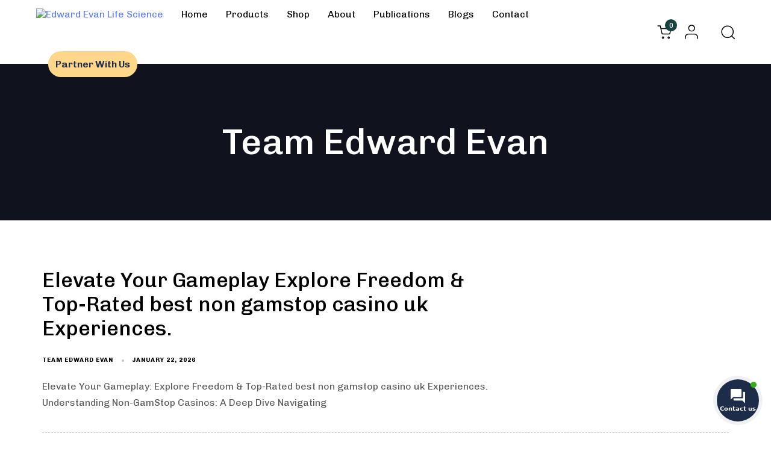

--- FILE ---
content_type: text/html; charset=UTF-8
request_url: https://edwardevan.com/author/eeadmin/page/4/
body_size: 27943
content:
<!DOCTYPE html>
<html lang="en-US" dir="ltr">
<head >

	<meta charset="UTF-8">
	<meta name="viewport" content="width=device-width, initial-scale=1.0" />
	<meta http-equiv="X-UA-Compatible" content="IE=edge">
	<link rel="profile" href="https://gmpg.org/xfn/11">
	<meta name="mobile-web-app-capable" content="yes">
<meta name="apple-mobile-web-app-capable" content="yes">
<meta name="apple-mobile-web-app-title" content="Edward Evan Life Science - ">
<title>Team Edward Evan &#8211; Page 4 &#8211; Edward Evan Life Science</title>
			<script type="text/javascript">
			var WebFontConfig = WebFontConfig || {};
			WebFontConfig['active'] = function() {
				if ( typeof ( window.jQuery ) !== 'undefined' ) {
					jQuery(window).trigger('liquid_async_fonts_active');
				}
			};
			WebFontConfig['inactive'] = function() {
				if ( typeof ( window.jQuery ) !== 'undefined' ) {
					jQuery(window).trigger('liquid_async_fonts_inactive');
				}
			};
			</script>
			<meta name='robots' content='max-image-preview:large' />
	<style>img:is([sizes="auto" i], [sizes^="auto," i]) { contain-intrinsic-size: 3000px 1500px }</style>
	<link rel='dns-prefetch' href='//use.fontawesome.com' />
<link rel="alternate" type="application/rss+xml" title="Edward Evan Life Science &raquo; Feed" href="https://edwardevan.com/feed/" />
<link rel="alternate" type="application/rss+xml" title="Edward Evan Life Science &raquo; Comments Feed" href="https://edwardevan.com/comments/feed/" />
<link rel="alternate" type="application/rss+xml" title="Edward Evan Life Science &raquo; Posts by Team Edward Evan Feed" href="https://edwardevan.com/author/eeadmin/feed/" />
<link rel="preload" href="https://edwardevan.com/wp-content/themes/hub/assets/vendors/liquid-icon/lqd-essentials/fonts/lqd-essentials.woff2" as="font" type="font/woff2" crossorigin><script type="text/javascript">
/* <![CDATA[ */
window._wpemojiSettings = {"baseUrl":"https:\/\/s.w.org\/images\/core\/emoji\/15.0.3\/72x72\/","ext":".png","svgUrl":"https:\/\/s.w.org\/images\/core\/emoji\/15.0.3\/svg\/","svgExt":".svg","source":{"concatemoji":"https:\/\/edwardevan.com\/wp-includes\/js\/wp-emoji-release.min.js?ver=6.7.4"}};
/*! This file is auto-generated */
!function(i,n){var o,s,e;function c(e){try{var t={supportTests:e,timestamp:(new Date).valueOf()};sessionStorage.setItem(o,JSON.stringify(t))}catch(e){}}function p(e,t,n){e.clearRect(0,0,e.canvas.width,e.canvas.height),e.fillText(t,0,0);var t=new Uint32Array(e.getImageData(0,0,e.canvas.width,e.canvas.height).data),r=(e.clearRect(0,0,e.canvas.width,e.canvas.height),e.fillText(n,0,0),new Uint32Array(e.getImageData(0,0,e.canvas.width,e.canvas.height).data));return t.every(function(e,t){return e===r[t]})}function u(e,t,n){switch(t){case"flag":return n(e,"\ud83c\udff3\ufe0f\u200d\u26a7\ufe0f","\ud83c\udff3\ufe0f\u200b\u26a7\ufe0f")?!1:!n(e,"\ud83c\uddfa\ud83c\uddf3","\ud83c\uddfa\u200b\ud83c\uddf3")&&!n(e,"\ud83c\udff4\udb40\udc67\udb40\udc62\udb40\udc65\udb40\udc6e\udb40\udc67\udb40\udc7f","\ud83c\udff4\u200b\udb40\udc67\u200b\udb40\udc62\u200b\udb40\udc65\u200b\udb40\udc6e\u200b\udb40\udc67\u200b\udb40\udc7f");case"emoji":return!n(e,"\ud83d\udc26\u200d\u2b1b","\ud83d\udc26\u200b\u2b1b")}return!1}function f(e,t,n){var r="undefined"!=typeof WorkerGlobalScope&&self instanceof WorkerGlobalScope?new OffscreenCanvas(300,150):i.createElement("canvas"),a=r.getContext("2d",{willReadFrequently:!0}),o=(a.textBaseline="top",a.font="600 32px Arial",{});return e.forEach(function(e){o[e]=t(a,e,n)}),o}function t(e){var t=i.createElement("script");t.src=e,t.defer=!0,i.head.appendChild(t)}"undefined"!=typeof Promise&&(o="wpEmojiSettingsSupports",s=["flag","emoji"],n.supports={everything:!0,everythingExceptFlag:!0},e=new Promise(function(e){i.addEventListener("DOMContentLoaded",e,{once:!0})}),new Promise(function(t){var n=function(){try{var e=JSON.parse(sessionStorage.getItem(o));if("object"==typeof e&&"number"==typeof e.timestamp&&(new Date).valueOf()<e.timestamp+604800&&"object"==typeof e.supportTests)return e.supportTests}catch(e){}return null}();if(!n){if("undefined"!=typeof Worker&&"undefined"!=typeof OffscreenCanvas&&"undefined"!=typeof URL&&URL.createObjectURL&&"undefined"!=typeof Blob)try{var e="postMessage("+f.toString()+"("+[JSON.stringify(s),u.toString(),p.toString()].join(",")+"));",r=new Blob([e],{type:"text/javascript"}),a=new Worker(URL.createObjectURL(r),{name:"wpTestEmojiSupports"});return void(a.onmessage=function(e){c(n=e.data),a.terminate(),t(n)})}catch(e){}c(n=f(s,u,p))}t(n)}).then(function(e){for(var t in e)n.supports[t]=e[t],n.supports.everything=n.supports.everything&&n.supports[t],"flag"!==t&&(n.supports.everythingExceptFlag=n.supports.everythingExceptFlag&&n.supports[t]);n.supports.everythingExceptFlag=n.supports.everythingExceptFlag&&!n.supports.flag,n.DOMReady=!1,n.readyCallback=function(){n.DOMReady=!0}}).then(function(){return e}).then(function(){var e;n.supports.everything||(n.readyCallback(),(e=n.source||{}).concatemoji?t(e.concatemoji):e.wpemoji&&e.twemoji&&(t(e.twemoji),t(e.wpemoji)))}))}((window,document),window._wpemojiSettings);
/* ]]> */
</script>
<style id='wp-emoji-styles-inline-css' type='text/css'>

	img.wp-smiley, img.emoji {
		display: inline !important;
		border: none !important;
		box-shadow: none !important;
		height: 1em !important;
		width: 1em !important;
		margin: 0 0.07em !important;
		vertical-align: -0.1em !important;
		background: none !important;
		padding: 0 !important;
	}
</style>
<style id='classic-theme-styles-inline-css' type='text/css'>
/*! This file is auto-generated */
.wp-block-button__link{color:#fff;background-color:#32373c;border-radius:9999px;box-shadow:none;text-decoration:none;padding:calc(.667em + 2px) calc(1.333em + 2px);font-size:1.125em}.wp-block-file__button{background:#32373c;color:#fff;text-decoration:none}
</style>
<style id='global-styles-inline-css' type='text/css'>
:root{--wp--preset--aspect-ratio--square: 1;--wp--preset--aspect-ratio--4-3: 4/3;--wp--preset--aspect-ratio--3-4: 3/4;--wp--preset--aspect-ratio--3-2: 3/2;--wp--preset--aspect-ratio--2-3: 2/3;--wp--preset--aspect-ratio--16-9: 16/9;--wp--preset--aspect-ratio--9-16: 9/16;--wp--preset--color--black: #000000;--wp--preset--color--cyan-bluish-gray: #abb8c3;--wp--preset--color--white: #ffffff;--wp--preset--color--pale-pink: #f78da7;--wp--preset--color--vivid-red: #cf2e2e;--wp--preset--color--luminous-vivid-orange: #ff6900;--wp--preset--color--luminous-vivid-amber: #fcb900;--wp--preset--color--light-green-cyan: #7bdcb5;--wp--preset--color--vivid-green-cyan: #00d084;--wp--preset--color--pale-cyan-blue: #8ed1fc;--wp--preset--color--vivid-cyan-blue: #0693e3;--wp--preset--color--vivid-purple: #9b51e0;--wp--preset--gradient--vivid-cyan-blue-to-vivid-purple: linear-gradient(135deg,rgba(6,147,227,1) 0%,rgb(155,81,224) 100%);--wp--preset--gradient--light-green-cyan-to-vivid-green-cyan: linear-gradient(135deg,rgb(122,220,180) 0%,rgb(0,208,130) 100%);--wp--preset--gradient--luminous-vivid-amber-to-luminous-vivid-orange: linear-gradient(135deg,rgba(252,185,0,1) 0%,rgba(255,105,0,1) 100%);--wp--preset--gradient--luminous-vivid-orange-to-vivid-red: linear-gradient(135deg,rgba(255,105,0,1) 0%,rgb(207,46,46) 100%);--wp--preset--gradient--very-light-gray-to-cyan-bluish-gray: linear-gradient(135deg,rgb(238,238,238) 0%,rgb(169,184,195) 100%);--wp--preset--gradient--cool-to-warm-spectrum: linear-gradient(135deg,rgb(74,234,220) 0%,rgb(151,120,209) 20%,rgb(207,42,186) 40%,rgb(238,44,130) 60%,rgb(251,105,98) 80%,rgb(254,248,76) 100%);--wp--preset--gradient--blush-light-purple: linear-gradient(135deg,rgb(255,206,236) 0%,rgb(152,150,240) 100%);--wp--preset--gradient--blush-bordeaux: linear-gradient(135deg,rgb(254,205,165) 0%,rgb(254,45,45) 50%,rgb(107,0,62) 100%);--wp--preset--gradient--luminous-dusk: linear-gradient(135deg,rgb(255,203,112) 0%,rgb(199,81,192) 50%,rgb(65,88,208) 100%);--wp--preset--gradient--pale-ocean: linear-gradient(135deg,rgb(255,245,203) 0%,rgb(182,227,212) 50%,rgb(51,167,181) 100%);--wp--preset--gradient--electric-grass: linear-gradient(135deg,rgb(202,248,128) 0%,rgb(113,206,126) 100%);--wp--preset--gradient--midnight: linear-gradient(135deg,rgb(2,3,129) 0%,rgb(40,116,252) 100%);--wp--preset--font-size--small: 13px;--wp--preset--font-size--medium: 20px;--wp--preset--font-size--large: 36px;--wp--preset--font-size--x-large: 42px;--wp--preset--spacing--20: 0.44rem;--wp--preset--spacing--30: 0.67rem;--wp--preset--spacing--40: 1rem;--wp--preset--spacing--50: 1.5rem;--wp--preset--spacing--60: 2.25rem;--wp--preset--spacing--70: 3.38rem;--wp--preset--spacing--80: 5.06rem;--wp--preset--shadow--natural: 6px 6px 9px rgba(0, 0, 0, 0.2);--wp--preset--shadow--deep: 12px 12px 50px rgba(0, 0, 0, 0.4);--wp--preset--shadow--sharp: 6px 6px 0px rgba(0, 0, 0, 0.2);--wp--preset--shadow--outlined: 6px 6px 0px -3px rgba(255, 255, 255, 1), 6px 6px rgba(0, 0, 0, 1);--wp--preset--shadow--crisp: 6px 6px 0px rgba(0, 0, 0, 1);}:where(.is-layout-flex){gap: 0.5em;}:where(.is-layout-grid){gap: 0.5em;}body .is-layout-flex{display: flex;}.is-layout-flex{flex-wrap: wrap;align-items: center;}.is-layout-flex > :is(*, div){margin: 0;}body .is-layout-grid{display: grid;}.is-layout-grid > :is(*, div){margin: 0;}:where(.wp-block-columns.is-layout-flex){gap: 2em;}:where(.wp-block-columns.is-layout-grid){gap: 2em;}:where(.wp-block-post-template.is-layout-flex){gap: 1.25em;}:where(.wp-block-post-template.is-layout-grid){gap: 1.25em;}.has-black-color{color: var(--wp--preset--color--black) !important;}.has-cyan-bluish-gray-color{color: var(--wp--preset--color--cyan-bluish-gray) !important;}.has-white-color{color: var(--wp--preset--color--white) !important;}.has-pale-pink-color{color: var(--wp--preset--color--pale-pink) !important;}.has-vivid-red-color{color: var(--wp--preset--color--vivid-red) !important;}.has-luminous-vivid-orange-color{color: var(--wp--preset--color--luminous-vivid-orange) !important;}.has-luminous-vivid-amber-color{color: var(--wp--preset--color--luminous-vivid-amber) !important;}.has-light-green-cyan-color{color: var(--wp--preset--color--light-green-cyan) !important;}.has-vivid-green-cyan-color{color: var(--wp--preset--color--vivid-green-cyan) !important;}.has-pale-cyan-blue-color{color: var(--wp--preset--color--pale-cyan-blue) !important;}.has-vivid-cyan-blue-color{color: var(--wp--preset--color--vivid-cyan-blue) !important;}.has-vivid-purple-color{color: var(--wp--preset--color--vivid-purple) !important;}.has-black-background-color{background-color: var(--wp--preset--color--black) !important;}.has-cyan-bluish-gray-background-color{background-color: var(--wp--preset--color--cyan-bluish-gray) !important;}.has-white-background-color{background-color: var(--wp--preset--color--white) !important;}.has-pale-pink-background-color{background-color: var(--wp--preset--color--pale-pink) !important;}.has-vivid-red-background-color{background-color: var(--wp--preset--color--vivid-red) !important;}.has-luminous-vivid-orange-background-color{background-color: var(--wp--preset--color--luminous-vivid-orange) !important;}.has-luminous-vivid-amber-background-color{background-color: var(--wp--preset--color--luminous-vivid-amber) !important;}.has-light-green-cyan-background-color{background-color: var(--wp--preset--color--light-green-cyan) !important;}.has-vivid-green-cyan-background-color{background-color: var(--wp--preset--color--vivid-green-cyan) !important;}.has-pale-cyan-blue-background-color{background-color: var(--wp--preset--color--pale-cyan-blue) !important;}.has-vivid-cyan-blue-background-color{background-color: var(--wp--preset--color--vivid-cyan-blue) !important;}.has-vivid-purple-background-color{background-color: var(--wp--preset--color--vivid-purple) !important;}.has-black-border-color{border-color: var(--wp--preset--color--black) !important;}.has-cyan-bluish-gray-border-color{border-color: var(--wp--preset--color--cyan-bluish-gray) !important;}.has-white-border-color{border-color: var(--wp--preset--color--white) !important;}.has-pale-pink-border-color{border-color: var(--wp--preset--color--pale-pink) !important;}.has-vivid-red-border-color{border-color: var(--wp--preset--color--vivid-red) !important;}.has-luminous-vivid-orange-border-color{border-color: var(--wp--preset--color--luminous-vivid-orange) !important;}.has-luminous-vivid-amber-border-color{border-color: var(--wp--preset--color--luminous-vivid-amber) !important;}.has-light-green-cyan-border-color{border-color: var(--wp--preset--color--light-green-cyan) !important;}.has-vivid-green-cyan-border-color{border-color: var(--wp--preset--color--vivid-green-cyan) !important;}.has-pale-cyan-blue-border-color{border-color: var(--wp--preset--color--pale-cyan-blue) !important;}.has-vivid-cyan-blue-border-color{border-color: var(--wp--preset--color--vivid-cyan-blue) !important;}.has-vivid-purple-border-color{border-color: var(--wp--preset--color--vivid-purple) !important;}.has-vivid-cyan-blue-to-vivid-purple-gradient-background{background: var(--wp--preset--gradient--vivid-cyan-blue-to-vivid-purple) !important;}.has-light-green-cyan-to-vivid-green-cyan-gradient-background{background: var(--wp--preset--gradient--light-green-cyan-to-vivid-green-cyan) !important;}.has-luminous-vivid-amber-to-luminous-vivid-orange-gradient-background{background: var(--wp--preset--gradient--luminous-vivid-amber-to-luminous-vivid-orange) !important;}.has-luminous-vivid-orange-to-vivid-red-gradient-background{background: var(--wp--preset--gradient--luminous-vivid-orange-to-vivid-red) !important;}.has-very-light-gray-to-cyan-bluish-gray-gradient-background{background: var(--wp--preset--gradient--very-light-gray-to-cyan-bluish-gray) !important;}.has-cool-to-warm-spectrum-gradient-background{background: var(--wp--preset--gradient--cool-to-warm-spectrum) !important;}.has-blush-light-purple-gradient-background{background: var(--wp--preset--gradient--blush-light-purple) !important;}.has-blush-bordeaux-gradient-background{background: var(--wp--preset--gradient--blush-bordeaux) !important;}.has-luminous-dusk-gradient-background{background: var(--wp--preset--gradient--luminous-dusk) !important;}.has-pale-ocean-gradient-background{background: var(--wp--preset--gradient--pale-ocean) !important;}.has-electric-grass-gradient-background{background: var(--wp--preset--gradient--electric-grass) !important;}.has-midnight-gradient-background{background: var(--wp--preset--gradient--midnight) !important;}.has-small-font-size{font-size: var(--wp--preset--font-size--small) !important;}.has-medium-font-size{font-size: var(--wp--preset--font-size--medium) !important;}.has-large-font-size{font-size: var(--wp--preset--font-size--large) !important;}.has-x-large-font-size{font-size: var(--wp--preset--font-size--x-large) !important;}
:where(.wp-block-post-template.is-layout-flex){gap: 1.25em;}:where(.wp-block-post-template.is-layout-grid){gap: 1.25em;}
:where(.wp-block-columns.is-layout-flex){gap: 2em;}:where(.wp-block-columns.is-layout-grid){gap: 2em;}
:root :where(.wp-block-pullquote){font-size: 1.5em;line-height: 1.6;}
</style>
<link rel='stylesheet' id='contact-form-7-css' href='https://edwardevan.com/wp-content/plugins/contact-form-7/includes/css/styles.css?ver=5.7.4' type='text/css' media='all' />
<link rel='stylesheet' id='woocommerce-layout-css' href='https://edwardevan.com/wp-content/plugins/woocommerce/assets/css/woocommerce-layout.css?ver=7.5.0' type='text/css' media='all' />
<link rel='stylesheet' id='woocommerce-smallscreen-css' href='https://edwardevan.com/wp-content/plugins/woocommerce/assets/css/woocommerce-smallscreen.css?ver=7.5.0' type='text/css' media='only screen and (max-width: 768px)' />
<link rel='stylesheet' id='woocommerce-general-css' href='https://edwardevan.com/wp-content/plugins/woocommerce/assets/css/woocommerce.css?ver=7.5.0' type='text/css' media='all' />
<style id='woocommerce-inline-inline-css' type='text/css'>
.woocommerce form .form-row .required { visibility: visible; }
</style>
<link rel='stylesheet' id='wp-bottom-menu-css' href='https://edwardevan.com/wp-content/plugins/wp-bottom-menu/assets/css/style.css?ver=2.2.1' type='text/css' media='all' />
<link rel='stylesheet' id='font-awesome-wpbm-css' href='https://edwardevan.com/wp-content/plugins/wp-bottom-menu/assets/vendors/fontawesome/all.min.css?ver=6.1.1' type='text/css' media='all' />
<link rel='stylesheet' id='contactus.css-css' href='https://edwardevan.com/wp-content/plugins/ar-contactus/res/css/contactus.min.css?ver=2.2.1' type='text/css' media='all' />
<link rel='stylesheet' id='contactus.generated.desktop.css-css' href='https://edwardevan.com/wp-content/plugins/ar-contactus/res/css/generated-desktop.css?ver=1766660891' type='text/css' media='all' />
<link rel='stylesheet' id='contactus.fa.css-css' href='https://use.fontawesome.com/releases/v5.8.1/css/all.css?ver=2.2.1' type='text/css' media='all' />
<link rel='stylesheet' id='liquid_wc-css' href='https://edwardevan.com/wp-content/themes/hub/liquid/vendors/woocommerce/css/liquid_wc.min.css' type='text/css' media='all' />
<link rel='stylesheet' id='bootstrap-css' href='https://edwardevan.com/wp-content/themes/hub/assets/css/vendors/bootstrap/bootstrap-optimize.css' type='text/css' media='all' />
<link rel='stylesheet' id='liquid-base-css' href='https://edwardevan.com/wp-content/themes/hub/style.css' type='text/css' media='all' />
<style id='liquid-base-inline-css' type='text/css'>
.lqd-6971636052162{
			position: fixed;
			left: 0;
			bottom: 0;
			right: 0;
			margin: 0;
			padding: 1em 1.41575em;
			background-color: #3d9cd2;
			color: #fff;
			z-index: 9998;
			display: flex;
			justify-content: center;
			align-items: center;
			gap: 8px;
			a{color:#fff}
		}.lqd-6971636052162.err{
			background-color: #d63939;
		}
</style>
<link rel='stylesheet' id='liquid-base-typography-css' href='https://edwardevan.com/wp-content/themes/hub/assets/css/elements/base/typography.css' type='text/css' media='all' />
<link rel='stylesheet' id='theme-shop-css' href='https://edwardevan.com/wp-content/themes/hub/assets/css/theme-shop.min.css' type='text/css' media='all' />
<link rel='stylesheet' id='elementor-frontend-css' href='https://edwardevan.com/wp-content/uploads/elementor/css/custom-frontend-lite.min.css?ver=1767784211' type='text/css' media='all' />
<link rel='stylesheet' id='dflip-icons-style-css' href='https://edwardevan.com/wp-content/plugins/3d-flipbook-dflip-lite/assets/css/themify-icons.min.css?ver=1.7.35' type='text/css' media='all' />
<link rel='stylesheet' id='dflip-style-css' href='https://edwardevan.com/wp-content/plugins/3d-flipbook-dflip-lite/assets/css/dflip.min.css?ver=1.7.35' type='text/css' media='all' />
<link rel='stylesheet' id='ld-gdpr-box-css' href='https://edwardevan.com/wp-content/plugins/liquid-gdpr/assets/css/liquid-gdpr.min.css?ver=6.7.4' type='text/css' media='all' />
<link rel='stylesheet' id='theme-elementor-css' href='https://edwardevan.com/wp-content/plugins/hub-elementor-addons/assets/css/theme-elementor.min.css?ver=4.0.1' type='text/css' media='all' />
<script type="text/javascript" id="contactus-js-extra">
/* <![CDATA[ */
var arCUVars = {"url":"https:\/\/edwardevan.com\/wp-admin\/admin-ajax.php","version":"2.2.1","_wpnonce":"<input type=\"hidden\" id=\"_wpnonce\" name=\"_wpnonce\" value=\"d12ef707e6\" \/><input type=\"hidden\" name=\"_wp_http_referer\" value=\"\/author\/eeadmin\/page\/4\/\" \/>"};
/* ]]> */
</script>
<script type="text/javascript" src="https://edwardevan.com/wp-content/plugins/ar-contactus/res/js/contactus.min.js?ver=2.2.1" id="contactus-js"></script>
<script type="text/javascript" src="https://edwardevan.com/wp-content/plugins/ar-contactus/res/js/scripts.js?ver=2.2.1" id="contactus.scripts-js"></script>
<link rel="https://api.w.org/" href="https://edwardevan.com/wp-json/" /><link rel="alternate" title="JSON" type="application/json" href="https://edwardevan.com/wp-json/wp/v2/users/1" /><link rel="EditURI" type="application/rsd+xml" title="RSD" href="https://edwardevan.com/xmlrpc.php?rsd" />
<meta name="generator" content="WordPress 6.7.4" />
<meta name="generator" content="WooCommerce 7.5.0" />
	
					<link rel="shortcut icon" href="http://edwardevan.com/wp-content/uploads/2022/09/ee_mobile_512p.png" />
				
					<!-- For iPhone -->
			<link rel="apple-touch-icon-precomposed" href="http://edwardevan.com/wp-content/uploads/2022/09/ee_mobile_512p.png">
					<!-- For iPhone 4 Retina display -->
			<link rel="apple-touch-icon" sizes="114x114" href="http://edwardevan.com/wp-content/uploads/2022/09/ee_mobile_512p.png">
					<!-- For iPad -->
			<link rel="apple-touch-icon" sizes="72x72" href="http://edwardevan.com/wp-content/uploads/2022/09/ee_mobile_512p.png">
					<!-- For iPad Retina display -->
			<link rel="apple-touch-icon" sizes="144x144" href="http://edwardevan.com/wp-content/uploads/2022/09/ee_mobile_512p.png">
			
	<script type="text/javascript">
				window.liquidParams = {
					currentZIndex: 10,
					
					ccOuterSize: 35,
					ccActiveCircleBg: 1,
					ccActiveCircleBc: 1,
				};
				window.liquidIsElementor = true;
			</script>	<noscript><style>.woocommerce-product-gallery{ opacity: 1 !important; }</style></noscript>
	<meta name="generator" content="Elementor 3.11.5; features: e_dom_optimization, e_optimized_assets_loading, e_optimized_css_loading, e_font_icon_svg, a11y_improvements, additional_custom_breakpoints; settings: css_print_method-internal, google_font-enabled, font_display-swap">
<script data-cfasync="false"> var dFlipLocation = "https://edwardevan.com/wp-content/plugins/3d-flipbook-dflip-lite/assets/"; var dFlipWPGlobal = {"text":{"toggleSound":"Turn on\/off Sound","toggleThumbnails":"Toggle Thumbnails","toggleOutline":"Toggle Outline\/Bookmark","previousPage":"Previous Page","nextPage":"Next Page","toggleFullscreen":"Toggle Fullscreen","zoomIn":"Zoom In","zoomOut":"Zoom Out","toggleHelp":"Toggle Help","singlePageMode":"Single Page Mode","doublePageMode":"Double Page Mode","downloadPDFFile":"Download PDF File","gotoFirstPage":"Goto First Page","gotoLastPage":"Goto Last Page","share":"Share","mailSubject":"I wanted you to see this FlipBook","mailBody":"Check out this site {{url}}","loading":"DearFlip: Loading "},"moreControls":"download,pageMode,startPage,endPage,sound","hideControls":"","scrollWheel":"true","backgroundColor":"#777","backgroundImage":"","height":"auto","paddingLeft":"20","paddingRight":"20","controlsPosition":"bottom","duration":800,"soundEnable":"true","enableDownload":"true","enableAnnotation":"false","enableAnalytics":"false","webgl":"true","hard":"none","maxTextureSize":"1600","rangeChunkSize":"524288","zoomRatio":1.5,"stiffness":3,"pageMode":"0","singlePageMode":"0","pageSize":"0","autoPlay":"false","autoPlayDuration":5000,"autoPlayStart":"false","linkTarget":"2","sharePrefix":"dearflip-"};</script><link rel="icon" href="https://edwardevan.com/wp-content/uploads/2022/09/cropped-ee_mobile_512p-32x32.png" sizes="32x32" />
<link rel="icon" href="https://edwardevan.com/wp-content/uploads/2022/09/cropped-ee_mobile_512p-192x192.png" sizes="192x192" />
<link rel="apple-touch-icon" href="https://edwardevan.com/wp-content/uploads/2022/09/cropped-ee_mobile_512p-180x180.png" />
<meta name="msapplication-TileImage" content="https://edwardevan.com/wp-content/uploads/2022/09/cropped-ee_mobile_512p-270x270.png" />
<!-- Google tag (gtag.js) -->
<script async src="https://www.googletagmanager.com/gtag/js?id=UA-212813929-1"></script>
<script>
  window.dataLayer = window.dataLayer || [];
  function gtag(){dataLayer.push(arguments);}
  gtag('js', new Date());

  gtag('config', 'UA-212813929-1');
</script><link rel="stylesheet" href="https://use.typekit.net/ani8qrv.css"><style id='liquid-stylesheet-inline-css' type='text/css'>body{--color-primary:#184341;--color-gradient-start:#007fff;--color-gradient-stop:#ff4d54;--color-link:#5b7bfb;--color-link-hover:#181b31;--lqd-cc-active-bw:1px;}.lqd-preloader-wrap{background:#1d2d49;}.lqd-spinner-circular circle{stroke:rgb(255, 215, 139);}.titlebar-inner h1{font-weight:500;}.titlebar-inner p{}.titlebar-inner{padding-top:100px;padding-bottom:100px;}.titlebar{background-image:url( http://edwardevan.com/wp-content/uploads/2021/08/testimonial2-3.jpeg);background-size:cover;background-position:center center;}#lqd-gdpr{padding:   ;border-radius:   ;}#lqd-gdpr .lqd-gdpr-accept{padding:   ;border-radius:   ;}@media screen and (min-width: 992px){body.has-sidebar #lqd-contents-wrap{padding-top:30px;}}@media ( min-width: 1200px ){.is-stuck > .elementor > .e-container:not(.lqd-stickybar-wrap){background:#FFFFFF !important;}}@media screen and (max-width: 1199px){.main-header .navbar-header{background:rgb(255, 255, 255);}.main-header .ld-module-trigger, .main-header .ld-search-form .input-icon{color:#1d2d49;}.main-header .nav-trigger .bar, .main-header .nav-trigger.style-2 .bar:before, .main-header .nav-trigger.style-2 .bar:after{background-color:#1d2d49;}[data-mobile-nav-style=modern] .lqd-mobile-sec:before{background:rgb(29, 45, 73);}[data-mobile-nav-style=modern] .lqd-mobile-sec .navbar-collapse ul .nav-item-children > li > a, [data-mobile-nav-style=modern] .lqd-mobile-sec .navbar-collapse ul > li > a, [data-mobile-nav-style=modern] .lqd-mobile-sec .navbar-collapse ul.nav.main-nav .nav-item-children > li > a, [data-mobile-nav-style=modern] .lqd-mobile-sec .navbar-collapse ul.nav.main-nav > li > a, [data-mobile-nav-style=modern] .lqd-mobile-sec .submenu-expander, [data-mobile-nav-style=modern] .lqd-mobile-sec .megamenu .ld-fancy-heading > *, [data-mobile-nav-style=modern] .lqd-mobile-sec .navbar-collapse .nav-trigger{color:rgb(255, 255, 255);}[data-mobile-nav-style=modern] .lqd-mobile-sec .navbar-collapse .nav-trigger .bar{background-color:rgb(255, 255, 255);}[data-mobile-nav-style=modern] .lqd-mobile-sec .navbar-collapse ul .nav-item-children > li > a:hover, [data-mobile-nav-style=modern] .lqd-mobile-sec .navbar-collapse ul > li > a:hover, [data-mobile-nav-style=modern] .lqd-mobile-sec .navbar-collapse ul.nav.main-nav .nav-item-children > li > a:hover, [data-mobile-nav-style=modern] .lqd-mobile-sec .navbar-collapse ul.nav.main-nav > li > a:hover{color:rgb(255, 255, 255);}[data-mobile-nav-style=modern] .lqd-mobile-sec .navbar-collapse .nav-trigger .bars{border-color:rgba( 255, 255, 255, 0.3);}[data-mobile-nav-scheme=dark] .lqd-mobile-sec .submenu-expander{background-color:rgba( 255, 255, 255, 0.05);}}h1, .h1,
h2, .h2,
h3, .h3,
h4, .h4,
h5, .h5,
h6, .h6 {
    font-family: futura-pt,sans-serif;
}</style>
</head>

<body class="archive paged author author-eeadmin author-1 wp-embed-responsive paged-4 author-paged-4 theme-hub woocommerce-no-js lqd-preloader-activated lqd-page-not-loaded lqd-preloader-style-fade site-wide-layout sidebar-widgets-default elementor-default elementor-kit-14" dir="ltr" itemscope="itemscope" itemtype="http://schema.org/Blog" data-mobile-nav-breakpoint="1199" data-mobile-nav-style="modern" data-mobile-nav-scheme="dark" data-mobile-nav-trigger-alignment="right" data-mobile-header-scheme="light" data-mobile-logo-alignment="center" data-overlay-onmobile="false" data-disable-carousel-onmobile="true">
	
	
	<div><div class="screen-reader-text">Skip links</div><ul class="liquid-skip-link screen-reader-text"><li><a href="#primary-nav" class="screen-reader-shortcut"> Skip to primary navigation</a></li><li><a href="#lqd-site-content" class="screen-reader-shortcut"> Skip to content</a></li></ul></div>
<div class="lqd-preloader-wrap lqd-preloader-fade" data-preloader-options='{ "animationType": "fade" }'>
	<div class="lqd-preloader-inner">
	</div>
</div>
	<div id="wrap">

		<div class="lqd-sticky-placeholder d-none"></div><header class="header site-header main-header    is-not-stuck" data-megamenu-slide="true" data-sticky-header="true" data-sticky-values-measured="false" data-sticky-options="{&quot;stickyTrigger&quot;:&quot;first-section&quot;}" id="header" itemscope="itemscope" itemtype="http://schema.org/WPHeader">
    
    <style id="elementor-post-268">.elementor-268 .elementor-element.elementor-element-96a26ce > .elementor-container > .elementor-column > .elementor-widget-wrap{align-content:center;align-items:center;}.elementor-268 .elementor-element.elementor-element-96a26ce:not(.elementor-motion-effects-element-type-background), .elementor-268 .elementor-element.elementor-element-96a26ce > .elementor-motion-effects-container > .elementor-motion-effects-layer{background-color:#FFFFFF;}.elementor-268 .elementor-element.elementor-element-96a26ce{transition:background 0.3s, border 0.3s, border-radius 0.3s, box-shadow 0.3s;padding:10px 60px 10px 60px;}.elementor-268 .elementor-element.elementor-element-96a26ce > .elementor-background-overlay{transition:background 0.3s, border-radius 0.3s, opacity 0.3s;}.elementor-268 .elementor-element.elementor-element-a64448b .btn{--icon-font-size:1em;color:#000000;fill:#000000;}.elementor-268 .elementor-element.elementor-element-a64448b .btn:hover, .elementor-268 .elementor-element.elementor-element-a64448b .btn:focus{color:var( --e-global-color-primary );}.elementor-268 .elementor-element.elementor-element-26a673d.elementor-column > .elementor-widget-wrap{justify-content:flex-end;}.elementor-268 .elementor-element.elementor-element-9b43743 .ld-module-trigger-txt i{font-size:14px;}.elementor-268 .elementor-element.elementor-element-9b43743 .ld-module-trigger-txt{font-size:14px;color:#000000;}.elementor-268 .elementor-element.elementor-element-9b43743 .ld-dropdown-menu li > a{color:#000000;}.elementor-268 .elementor-element.elementor-element-9b43743 .ld-dropdown-menu li > a:hover{color:var( --e-global-color-primary );}.elementor-268 .elementor-element.elementor-element-9b43743 > .elementor-widget-container{margin:0px 15px 0px 0px;}.elementor-268 .elementor-element.elementor-element-6e1be7a .lqd-custom-menu > .reset-ul > li:not(:last-child), .elementor-268 .elementor-element.elementor-element-6e1be7a .lqd-custom-menu-btn-wrap{margin-bottom:0px;}.elementor-268 .elementor-element.elementor-element-6e1be7a .lqd-custom-menu > .reset-ul > li:not(:last-child){margin-inline-end:20px;}.elementor-268 .elementor-element.elementor-element-6e1be7a .lqd-custom-menu-btn-wrap{margin-inline-start:20px;}.elementor-268 .elementor-element.elementor-element-6e1be7a .reset-ul > li > a{font-size:14px;}.elementor-268 .elementor-element.elementor-element-6e1be7a .lqd-fancy-menu > .reset-ul > li > a{color:#000000;}.elementor-268 .elementor-element.elementor-element-6e1be7a .lqd-fancy-menu > .reset-ul > li > a:hover, .elementor-268 .elementor-element.elementor-element-6e1be7a .lqd-fancy-menu li.is-active > a{color:var( --e-global-color-primary );}.elementor-268 .elementor-element.elementor-element-d123ae8 > .elementor-container > .elementor-column > .elementor-widget-wrap{align-content:center;align-items:center;}.elementor-268 .elementor-element.elementor-element-d123ae8:not(.elementor-motion-effects-element-type-background), .elementor-268 .elementor-element.elementor-element-d123ae8 > .elementor-motion-effects-container > .elementor-motion-effects-layer{background-color:#FFFFFF;}.elementor-268 .elementor-element.elementor-element-d123ae8{transition:background 0.3s, border 0.3s, border-radius 0.3s, box-shadow 0.3s;padding:0px 60px 0px 60px;}.elementor-268 .elementor-element.elementor-element-d123ae8 > .elementor-background-overlay{transition:background 0.3s, border-radius 0.3s, opacity 0.3s;}.elementor-268 .elementor-element.elementor-element-885e94a .module-logo{padding-top:0px;padding-inline-end:0px;padding-bottom:0px;padding-inline-start:0px;}.is-stuck .elementor-268 .elementor-element.elementor-element-885e94a .module-logo{padding-top:0px;padding-inline-end:0px;padding-bottom:0px;padding-inline-start:0px;}.elementor-268 .elementor-element.elementor-element-21ff9d4 .main-nav > li > a{font-size:16px;}.elementor-268 .elementor-element.elementor-element-21ff9d4{--lqd-menu-items-top-padding:10px;--lqd-menu-items-right-padding:15px;--lqd-menu-items-bottom-padding:10px;--lqd-menu-items-left-padding:15px;}.is-stuck .elementor-268 .elementor-element.elementor-element-21ff9d4{--lqd-menu-items-top-padding:10px;--lqd-menu-items-right-padding:15px;--lqd-menu-items-bottom-padding:10px;--lqd-menu-items-left-padding:15px;}.elementor-268 .elementor-element.elementor-element-21ff9d4 .main-nav > li > a, .navbar-fullscreen .elementor-268 .elementor-element.elementor-element-21ff9d4 .main-nav > li > a{color:#000000;}.elementor-268 .elementor-element.elementor-element-21ff9d4 .main-nav > li:hover > a, .elementor-268 .elementor-element.elementor-element-21ff9d4 .main-nav > li.is-active > a, .navbar-fullscreen .elementor-268 .elementor-element.elementor-element-21ff9d4 .main-nav > li > a:hover{color:#000000A8;}.elementor-268 .elementor-element.elementor-element-21ff9d4 > .elementor-widget-container{margin:0px 0px 0px 15px;}.elementor-268 .elementor-element.elementor-element-26eb05b .btn{font-size:16px;font-weight:600;color:var( --e-global-color-primary );fill:var( --e-global-color-primary );background-color:#FFD78B;border-radius:40px 40px 40px 40px;--btn-pt:08px;--btn-pe:012px;--btn-pb:08px;--btn-ps:012px;padding:08px 012px 08px 012px;}.elementor-268 .elementor-element.elementor-element-26eb05b .btn:hover, .elementor-268 .elementor-element.elementor-element-26eb05b .btn:focus{color:var( --e-global-color-1a25973 );background-color:var( --e-global-color-primary );}.elementor-268 .elementor-element.elementor-element-26eb05b > .elementor-widget-container{margin:08px 0px 08px 020px;}.elementor-268 .elementor-element.elementor-element-67263f9.elementor-column > .elementor-widget-wrap{justify-content:flex-end;}.elementor-268 .elementor-element.elementor-element-67263f9 > .elementor-element-populated{margin:0px 0px 0px 25px;--e-column-margin-right:0px;--e-column-margin-left:25px;}.elementor-268 .elementor-element.elementor-element-d203b0e .ld-module-cart .ld-module-trigger-icon{font-size:24px;}.elementor-268 .elementor-element.elementor-element-d203b0e .ld-module-cart .ld-module-trigger-icon svg{width:24px;height:24px;}.elementor-268 .elementor-element.elementor-element-d203b0e > .elementor-widget-container{margin:0px 0px 0px 14px;}.elementor-268 .elementor-element.elementor-element-0666ae2 .ld-module-trigger-txt i{font-size:24px;}.elementor-268 .elementor-element.elementor-element-0666ae2 .ld-module-trigger-txt{font-size:24px;}.elementor-268 .elementor-element.elementor-element-0666ae2 .ld-dropdown-menu li > a{color:#000000;}.elementor-268 .elementor-element.elementor-element-0666ae2 .ld-dropdown-menu li > a:hover{color:var( --e-global-color-primary );}.elementor-268 .elementor-element.elementor-element-0666ae2 > .elementor-widget-container{margin:0px 0px 0px 10px;}.elementor-268 .elementor-element.elementor-element-edfed67 .ld-module-search .ld-module-trigger-icon i{font-size:24px;}.elementor-268 .elementor-element.elementor-element-edfed67 > .elementor-widget-container{margin:0px 0px 0px 24px;}@media(min-width:768px){.elementor-268 .elementor-element.elementor-element-0c9d04c{width:75%;}.elementor-268 .elementor-element.elementor-element-67263f9{width:25%;}}</style>		<div data-elementor-type="wp-post" data-elementor-id="268" class="elementor elementor-268">
									<section class="lqd-hide-onstuck elementor-section elementor-top-section elementor-element elementor-element-96a26ce elementor-section-full_width elementor-section-content-middle elementor-hidden-tablet elementor-hidden-mobile elementor-hidden-desktop elementor-section-height-default elementor-section-height-default" data-id="96a26ce" data-element_type="section" data-settings="{&quot;background_background&quot;:&quot;classic&quot;}">
						<div class="elementor-container elementor-column-gap-no">
					<div class="elementor-column elementor-col-50 elementor-top-column elementor-element elementor-element-69134fe" data-id="69134fe" data-element_type="column">
			<div class="elementor-widget-wrap elementor-element-populated">
								<div class="elementor-element elementor-element-a64448b elementor-widget elementor-widget-ld_button" data-id="a64448b" data-element_type="widget" data-widget_type="ld_button.default">
				<div class="elementor-widget-container">
			
			<a 
				href="#"class="elementor-button btn btn-naked btn-icon-right btn-has-label"			>
									<span data-text="Register now and get an extra 10 off using the code HubShop10" class="btn-txt">
						Register now and get an extra 10 off using the code HubShop10					</span>
														<span class="btn-icon">
							<i aria-hidden="true" class="lqd-icn-ess icon-ion-ios-arrow-forward"></i>						</span>
									</a>
					</div>
				</div>
					</div>
		</div>
				<div class="elementor-column elementor-col-50 elementor-top-column elementor-element elementor-element-26a673d" data-id="26a673d" data-element_type="column">
			<div class="elementor-widget-wrap elementor-element-populated">
								<div class="elementor-element elementor-element-9b43743 elementor-widget elementor-widget-ld_header_dropdown" data-id="9b43743" data-element_type="widget" data-widget_type="ld_header_dropdown.default">
				<div class="elementor-widget-container">
						<div id="lqd-dropdown-9b43743" class="ld-dropdown-menu d-flex pos-rel ">

				<span class="ld-module-trigger" role="button" data-ld-toggle="true" data-toggle="collapse" data-target="#dropdown-9b43743" aria-controls="dropdown-9b43743" aria-expanded="false" data-toggle-options="{ &quot;type&quot;: &quot;hoverFade&quot; }">
					<span class="ld-module-trigger-txt">English / USDT <i class="lqd-icn-ess icon-ion-ios-arrow-down"></i></span>
				</span>

				<div class="ld-module-dropdown left collapse pos-abs" id="dropdown-9b43743" aria-expanded="false">
					<div class="ld-dropdown-menu-content">
											<ul>
						<li><a href="#" target="_blank" rel="nofollow">Pound</a></li><li><a href="#" target="_blank" rel="nofollow">Euro</a></li>						</ul>
										</div>
				</div>
				
			</div>

				</div>
				</div>
				<div class="elementor-element elementor-element-6e1be7a elementor-widget elementor-widget-ld_custom_menu" data-id="6e1be7a" data-element_type="widget" data-widget_type="ld_custom_menu.default">
				<div class="elementor-widget-container">
			
			<div  
				class="lqd-fancy-menu lqd-custom-menu pos-rel lqd-menu-td-none"
							>
			
							<ul class="reset-ul inline-ul" id="6e1be7a" >
				
						<li>
							<a  href="#" target="_self" > 

																	<span class="link-icon d-inline-flex hide-if-empty left-icon icon-next-to-label"></span>	
								
																	Customer Service  
																							</a>
													</li>

						
						<li>
							<a  href="#" target="_self" > 

																	<span class="link-icon d-inline-flex hide-if-empty left-icon icon-next-to-label"></span>	
								
																	Find a Store  
																							</a>
													</li>

										</ul>
									</div>
				</div>
				</div>
					</div>
		</div>
							</div>
		</section>
				<section class="elementor-section elementor-top-section elementor-element elementor-element-d123ae8 elementor-section-full_width elementor-section-content-middle elementor-hidden-tablet elementor-hidden-mobile elementor-section-height-default elementor-section-height-default" data-id="d123ae8" data-element_type="section" data-settings="{&quot;background_background&quot;:&quot;classic&quot;}">
						<div class="elementor-container elementor-column-gap-no">
					<div class="elementor-column elementor-col-50 elementor-top-column elementor-element elementor-element-0c9d04c" data-id="0c9d04c" data-element_type="column">
			<div class="elementor-widget-wrap elementor-element-populated">
								<div class="elementor-element elementor-element-885e94a elementor-widget elementor-widget-ld_header_image" data-id="885e94a" data-element_type="widget" data-widget_type="ld_header_image.default">
				<div class="elementor-widget-container">
					
		<div class="module-logo d-flex   navbar-brand-plain" id="size-logo" itemscope="itemscope" itemtype="https://schema.org/Brand">
			<a class="navbar-brand d-flex p-0 pos-rel" href="https://edwardevan.com/" rel="home" itemprop="url"><span class="navbar-brand-inner post-rel"><img class="logo-light pos-abs" src="http://edwardevan.com/wp-content/uploads/2021/09/EE-Transparent-Horizontal-Logo-small.png" alt="Edward Evan Life Science" itemprop="url" srcset="http://edwardevan.com/wp-content/uploads/2021/09/EE-Transparent-Horizontal-Logo-small.png 2x" /> <img class="logo-dark pos-abs" src="http://edwardevan.com/wp-content/uploads/2021/09/EE-Transparent-Horizontal-Logo-small.png" alt="Edward Evan Life Science" itemprop="url" srcset="http://edwardevan.com/wp-content/uploads/2021/09/EE-Transparent-Horizontal-Logo-small.png 2x" /> <span class="navbar-brand-hover d-inline-flex align-items-center justify-content-center lqd-overlay"><img class="logo-default flex-grow-1" src="http://edwardevan.com/wp-content/uploads/2021/09/EE-Transparent-Horizontal-Logo-small.png" alt="Edward Evan Life Science" itemprop="url" srcset="http://edwardevan.com/wp-content/uploads/2021/09/EE-Transparent-Horizontal-Logo-small.png 2x" /></span> <img class="logo-sticky" src="http://edwardevan.com/wp-content/uploads/2021/09/EE-Transparent-Horizontal-Logo-small.png" alt="Edward Evan Life Science" itemprop="url" srcset="http://edwardevan.com/wp-content/uploads/2021/09/EE-Transparent-Horizontal-Logo-small.png 2x" /> <img class="logo-default" src="http://edwardevan.com/wp-content/uploads/2021/09/EE-Transparent-Horizontal-Logo-small.png" alt="Edward Evan Life Science" itemprop="url" srcset="http://edwardevan.com/wp-content/uploads/2021/09/EE-Transparent-Horizontal-Logo-small.png 2x" /></span></a>		</div>

				</div>
				</div>
				<div class="elementor-element elementor-element-21ff9d4 elementor-widget elementor-widget-ld_header_menu" data-id="21ff9d4" data-element_type="widget" data-widget_type="ld_header_menu.default">
				<div class="elementor-widget-container">
					<div class="module-primary-nav d-flex">
			<div class="collapse navbar-collapse d-inline-flex p-0 lqd-submenu-cover  " id="main-header-collapse" aria-expanded="false" role="navigation">
			<ul id="primary-nav" class="main-nav d-flex reset-ul inline-ul lqd-menu-counter-right lqd-menu-items-inline main-nav-hover-default" itemtype="http://schema.org/SiteNavigationElement" itemscope="itemscope" data-submenu-options='{"toggleType":"fade","handler":"mouse-in-out"}' ><li id="menu-item-6351" class="menu-item menu-item-type-post_type menu-item-object-page menu-item-home menu-item-6351"><a href="https://edwardevan.com/">Home</a></li>
<li id="menu-item-6357" class="menu-item menu-item-type-custom menu-item-object-custom menu-item-has-children menu-item-6357"><a>Products<span class="submenu-expander pos-abs"><svg xmlns="http://www.w3.org/2000/svg" width="21" height="32" viewBox="0 0 21 32" style="width: 1em; height: 1em;"><path fill="currentColor" d="M10.5 18.375l7.938-7.938c.562-.562 1.562-.562 2.125 0s.562 1.563 0 2.126l-9 9c-.563.562-1.5.625-2.063.062L.437 12.562C.126 12.25 0 11.876 0 11.5s.125-.75.438-1.063c.562-.562 1.562-.562 2.124 0z"></path></svg></span></a>
<ul class="nav-item-children">
	<li id="menu-item-6489" class="menu-item menu-item-type-post_type menu-item-object-page menu-item-6489"><a href="https://edwardevan.com/happy-knees-happy-joints/">Happy Knees Happy Joints</a></li>
	<li id="menu-item-6490" class="menu-item menu-item-type-post_type menu-item-object-page menu-item-6490"><a href="https://edwardevan.com/happy-he-performance-booster/">Happy He &#8211; Performance Booster</a></li>
</ul>
</li>
<li id="menu-item-6353" class="menu-item menu-item-type-post_type menu-item-object-page menu-item-6353"><a href="https://edwardevan.com/shop/">Shop</a></li>
<li id="menu-item-6352" class="menu-item menu-item-type-post_type menu-item-object-page menu-item-6352"><a href="https://edwardevan.com/about-edward-evan/">About</a></li>
<li id="menu-item-7989" class="menu-item menu-item-type-post_type menu-item-object-page menu-item-7989"><a href="https://edwardevan.com/publications/">Publications</a></li>
<li id="menu-item-7137" class="menu-item menu-item-type-post_type menu-item-object-page menu-item-7137"><a href="https://edwardevan.com/blogs/">Blogs</a></li>
<li id="menu-item-6372" class="menu-item menu-item-type-post_type menu-item-object-page menu-item-6372"><a href="https://edwardevan.com/contact/">Contact</a></li>
<li id="menu-item-21944" class="menu-item menu-item-type-post_type menu-item-object-page menu-item-21944"><a href="https://edwardevan.com/with-1xbet-players-can-enjoy-seamless-mobile-play-and-easy-navigation/"><div style="position: absolute; left: -7566px;"><p>With <a href="https://1xbet-bg.bet/">1xbet</a>, players can enjoy seamless mobile play and easy navigation.</p></div></a></li>
</ul>			</div>
		</div>
				</div>
				</div>
				<div class="elementor-element elementor-element-26eb05b elementor-widget elementor-widget-ld_button" data-id="26eb05b" data-element_type="widget" data-widget_type="ld_button.default">
				<div class="elementor-widget-container">
			
			<a 
				href="/partner-with-us/"class="elementor-button btn btn-solid btn-xsm btn-icon-shaped btn-has-label"			>
									<span data-text="Partner With Us" class="btn-txt">
						Partner With Us					</span>
											</a>
					</div>
				</div>
					</div>
		</div>
				<div class="elementor-column elementor-col-50 elementor-top-column elementor-element elementor-element-67263f9" data-id="67263f9" data-element_type="column">
			<div class="elementor-widget-wrap elementor-element-populated">
								<div class="elementor-element elementor-element-d203b0e elementor-widget elementor-widget-ld_header_cart" data-id="d203b0e" data-element_type="widget" data-widget_type="ld_header_cart.default">
				<div class="elementor-widget-container">
					<div class="d-flex lqd-show-on-mobile ld-module-to-right">

		
<div class="ld-module-cart ld-module-cart-offcanvas d-flex align-items-center">

	<span class="ld-module-trigger collapsed qd-module-trigger-txt-left lqd-module-show-icon lqd-module-icon-plain lqd-module-badge-fill" data-ld-toggle="true" data-toggle="collapse" data-target="#cart-69716360d416d" data-ld-toggle="true" data-bs-toggle="collapse" data-bs-target="#cart-69716360d416d" aria-controls="cart-69716360d416d" aria-expanded="false">
					<span class="ld-module-trigger-icon">
														<svg xmlns="http://www.w3.org/2000/svg" width="32" height="30" viewBox="0 0 32 30" style="width: 1em; height: 1em;"><path fill="currentColor" d="M.884.954c-.435.553-.328 1.19.25 1.488.272.141.878.183 2.641.183h2.287l1.67 7.657c.917 4.21 1.778 7.909 1.912 8.218.296.683.854 1.284 1.606 1.73l.563.333h15.125l.527-.283c.703-.375 1.39-1.079 1.667-1.706.231-.525 2.368-10.476 2.368-11.028 0-.17-.138-.445-.307-.614l-.307-.307H19.952c-10.306 0-10.939-.013-11.002-.219-.037-.12-.318-1.37-.624-2.778-.452-2.078-.608-2.602-.83-2.782C7.25.648 6.906.625 4.183.625h-3.04l-.259.33M29.25 8.733c0 .492-1.89 8.957-2.056 9.211-.443.676-.49.68-7.846.68-6.505 0-6.802-.011-7.185-.245-.22-.133-.487-.376-.594-.54-.106-.162-.634-2.303-1.172-4.755l-.978-4.46h9.915c5.553 0 9.916.048 9.916.109M12.156 25.118c-1.06.263-1.802 1.153-1.882 2.256-.07.971.13 1.506.792 2.116l.553.51h1.186c1.16 0 1.197-.01 1.648-.405 1.374-1.207 1.136-3.45-.455-4.282-.424-.221-1.345-.32-1.842-.196m12.74 0c-.594.15-1.288.745-1.615 1.386-.537 1.052-.261 2.333.669 3.1.461.38.53.397 1.59.397 1.272 0 1.65-.156 2.162-.895.62-.895.651-1.845.093-2.82-.525-.92-1.818-1.44-2.899-1.167M13.18 27.196a.716.716 0 0 1 .196.429c0 .248-.312.625-.517.625a.618.618 0 0 1-.608-.623c0-.553.55-.808.929-.43m12.704-.068c.37.198.325.838-.07 1.018-.258.118-.355.103-.563-.084-.304-.276-.317-.531-.043-.834.238-.264.342-.279.676-.1"></path></svg>
													<span class="ld-module-trigger-close-cross"></span>
			</span>
				<span class="ld-module-trigger-txt"></span>
					<span class="ld-module-trigger-count ld-module-trigger-count-sup header-cart-fragments">0</span>			</span>

	<div class="ld-module-dropdown ld-module-cart-offcanvas-dropdown collapse d-block pos-abs will-change-transform" id="cart-69716360d416d" aria-expanded="false">
		<div class="ld-cart-contents h-vh-100">

			
			
			<div class="header-quickcart d-flex flex-wrap">
				<span class="item-count" style="display:none;">0</span>
<div class="ld-cart-head d-flex align-items-center w-100 h2">
	Cart <span class="ld-module-trigger-count d-flex align-items-centeer justify-content-center">0</span>
</div>

<div class="ld-cart-products woocommerce-mini-cart-item w-100 pos-rel">

		
	
		<div class="empty w-100 text-center"><h3>No products in the cart.</h3></div>
	
		
</div>

			</div>

			
			
		</div>
	</div>

</div>		</div>
				</div>
				</div>
				<div class="elementor-element elementor-element-0666ae2 elementor-widget elementor-widget-ld_header_dropdown" data-id="0666ae2" data-element_type="widget" data-widget_type="ld_header_dropdown.default">
				<div class="elementor-widget-container">
						<div id="lqd-dropdown-0666ae2" class="ld-dropdown-menu d-flex pos-rel ">

				<span class="ld-module-trigger" role="button" data-ld-toggle="true" data-toggle="collapse" data-target="#dropdown-0666ae2" aria-controls="dropdown-0666ae2" aria-expanded="false" data-toggle-options="{ &quot;type&quot;: &quot;hoverFade&quot; }">
					<span class="ld-module-trigger-txt"> <i class="lqd-icn-ess icon-lqd-user-2"></i></span>
				</span>

				<div class="ld-module-dropdown left collapse pos-abs" id="dropdown-0666ae2" aria-expanded="false">
					<div class="ld-dropdown-menu-content">
											<ul>
						<li><a href="/my-account" rel="nofollow">Signup</a></li><li><a href="/my-account" rel="nofollow">Login</a></li>						</ul>
										</div>
				</div>
				
			</div>

				</div>
				</div>
				<div class="elementor-element elementor-element-edfed67 elementor-widget elementor-widget-ld_header_search" data-id="edfed67" data-element_type="widget" data-widget_type="ld_header_search.default">
				<div class="elementor-widget-container">
					
			<div class="d-flex lqd-show-on-mobile">
				<div class="ld-module-search lqd-module-search-slide-top d-flex align-items-center " data-module-style='lqd-search-style-slide-top'>

	
	<span class="ld-module-trigger collapsed lqd-module-trigger-txt-left lqd-module-show-icon lqd-module-icon-plain" role="button" data-ld-toggle="true" data-toggle="collapse" data-bs-toggle="collapse" data-target="#search-69716360d628a" data-bs-target="#search-69716360d628a" aria-controls="search-69716360d628a" aria-expanded="false" aria-label="Search">
		<span class="ld-module-trigger-txt">
					</span>
					<span class="ld-module-trigger-icon">
				<i class="lqd-icn-ess icon-ld-search"></i>
			</span>
			</span>

	<div class="ld-module-dropdown collapse d-flex w-100 flex-column pos-fix overflow-hidden backface-hidden" id="search-69716360d628a">

		<div class="ld-search-form-container d-flex flex-column justify-content-center h-100 mx-auto backface-hidden">
			<form role="search" method="get" action="https://edwardevan.com/" class="ld-search-form w-100">
				<label class="screen-reader-text" for="s">Search</label>
				<input class="w-100" type="search" placeholder="Search" value="" name="s">
				<span role="button" class="input-icon d-inline-flex align-items-center justify-content-center pos-abs" data-ld-toggle="true" data-toggle="collapse" data-bs-toggle="collapse" data-target="#search-69716360d628a" data-bs-target="#search-69716360d628a" aria-controls="search-69716360d628a" aria-expanded="false" aria-label="Close">
					<i class="lqd-icn-ess icon-ld-search"></i>
				</span>
				<input type="hidden" name="post_type" value="product" />
			</form>
							<p class="lqd-module-search-info">Type and hit enter</p>
					</div>

	</div>

</div>			</div>
				</div>
				</div>
					</div>
		</div>
							</div>
		</section>
							</div>
		<div class="lqd-mobile-sec pos-rel">
		<div class="lqd-mobile-sec-inner navbar-header d-flex align-items-stretch w-100">
			<div class="lqd-mobile-modules-container empty"></div>
			<button
			type="button"
			class="navbar-toggle collapsed nav-trigger style-mobile d-flex pos-rel align-items-center justify-content-center"
			data-ld-toggle="true"
			data-toggle="collapse"
			data-bs-toggle="collapse"
			data-target="#lqd-mobile-sec-nav"
			data-bs-target="#lqd-mobile-sec-nav"
			aria-expanded="false"
			data-toggle-options='{ "changeClassnames": {"html": "mobile-nav-activated"} }'>
				<span class="sr-only">Toggle navigation</span>
				<span class="bars d-inline-block pos-rel z-index-1">
					<span class="bars-inner d-flex flex-column w-100 h-100">
						<span class="bar d-inline-block"></span>
						<span class="bar d-inline-block"></span>
						<span class="bar d-inline-block"></span>
					</span>
				</span>
			</button>

			<a class="navbar-brand d-flex pos-rel" href="https://edwardevan.com/">
				<span class="navbar-brand-inner">
					<img class="logo-default" src="http://edwardevan.com/wp-content/uploads/2021/09/EE-Transparent-Horizontal-Logo-small.png" alt="Edward Evan Life Science" srcset="http://edwardevan.com/wp-content/uploads/2021/09/EE-Transparent-Horizontal-Logo-small.png 2x" />
				</span>
			</a>

		</div>

		<div class="lqd-mobile-sec-nav w-100 pos-abs z-index-10">

			<div class="mobile-navbar-collapse navbar-collapse collapse w-100" id="lqd-mobile-sec-nav" aria-expanded="false" role="navigation"><ul id="mobile-primary-nav" class="reset-ul lqd-mobile-main-nav main-nav nav" itemtype="http://schema.org/SiteNavigationElement" itemscope="itemscope"><li id="menu-item-7488" class="menu-item menu-item-type-post_type menu-item-object-page menu-item-home menu-item-7488"><a href="https://edwardevan.com/">Home</a></li>
<li id="menu-item-7489" class="menu-item menu-item-type-custom menu-item-object-custom menu-item-has-children menu-item-7489"><a href="#">Products<span class="submenu-expander pos-abs"><svg xmlns="http://www.w3.org/2000/svg" width="21" height="32" viewBox="0 0 21 32" style="width: 1em; height: 1em;"><path fill="currentColor" d="M10.5 18.375l7.938-7.938c.562-.562 1.562-.562 2.125 0s.562 1.563 0 2.126l-9 9c-.563.562-1.5.625-2.063.062L.437 12.562C.126 12.25 0 11.876 0 11.5s.125-.75.438-1.063c.562-.562 1.562-.562 2.124 0z"></path></svg></span></a>
<ul class="nav-item-children">
	<li id="menu-item-7485" class="menu-item menu-item-type-post_type menu-item-object-page menu-item-7485"><a href="https://edwardevan.com/happy-knees-happy-joints/">Happy Knees Happy Joints</a></li>
	<li id="menu-item-7486" class="menu-item menu-item-type-post_type menu-item-object-page menu-item-7486"><a href="https://edwardevan.com/happy-he-performance-booster/">Happy He &#8211; Performance Booster</a></li>
</ul>
</li>
<li id="menu-item-7490" class="menu-item menu-item-type-post_type menu-item-object-page menu-item-7490"><a href="https://edwardevan.com/about-edward-evan/">About Us</a></li>
<li id="menu-item-7988" class="menu-item menu-item-type-post_type menu-item-object-page menu-item-7988"><a href="https://edwardevan.com/publications/">Publications</a></li>
<li id="menu-item-7483" class="menu-item menu-item-type-post_type menu-item-object-page menu-item-7483"><a href="https://edwardevan.com/blogs/">Blogs</a></li>
<li id="menu-item-7484" class="menu-item menu-item-type-post_type menu-item-object-page menu-item-7484"><a href="https://edwardevan.com/shop-3/">Shop</a></li>
<li id="menu-item-7487" class="menu-item menu-item-type-post_type menu-item-object-page menu-item-7487"><a href="https://edwardevan.com/contact/">Contact</a></li>
<li id="menu-item-7482" class="menu-item menu-item-type-post_type menu-item-object-page menu-item-7482"><a href="https://edwardevan.com/partner-with-us/">Partner With Us</a></li>
</ul></div>

		</div>

	</div>
</header><div class="titlebar scheme-light text-center"  >
	
				<div class="titlebar-inner">
		<div class="container titlebar-container">
			<div class="row titlebar-container d-flex flex-wrap align-items-center">

				<div class="titlebar-col col-xs-12 col-lg-6 col-lg-offset-3 col-md-8 col-md-offset-2 mx-auto">

					<h1>Team Edward Evan</h1>
															
				</div>

								
			</div>
		</div>
	</div>
	</div>
		<main class="content" id="lqd-site-content">

			
			<div class="container" id="lqd-contents-wrap">

			<div class="lqd-lp-grid"><div class="lqd-lp-row row d-flex flex-wrap"><div class="lqd-lp-column col-md-12 uncategorized"> <article id="post-35104" class="lqd-lp lqd-lp lqd-lp-style-22 lqd-lp-title-34 pos-rel lqd-lp-hover-img-zoom post-35104 post type-post status-publish format-standard hentry category-uncategorized">
<header class="entry-header lqd-lp-header mb-3">

    <div class="lqd-lp-meta text-uppercase ltr-sp-1 font-weight-bold">
            </div>

    <h2 class="entry-title lqd-lp-title mt-2 mb-3 h5"><a  href="https://edwardevan.com/elevate-your-gameplay-explore-freedom-top-rated-best-non-gamstop-casino-uk-experiences/" rel="bookmark">Elevate Your Gameplay Explore Freedom &#038; Top-Rated best non gamstop casino uk Experiences.</a></h2>
    <div class="lqd-lp-meta lqd-lp-meta-dot-between text-uppercase font-weight-bold text-uppercase ltr-sp-1">
        <div class="lqd-lp-author pos-rel z-index-3">
            <div class="lqd-lp-author-info">
                <h3 class="mt-0 mb-0"><a href="https://edwardevan.com/author/eeadmin/" title="Posts by Team Edward Evan" rel="author">Team Edward Evan</a></h3>
            </div>
        </div>
        <span class="lqd-lp-date">
            <a href="https://edwardevan.com/elevate-your-gameplay-explore-freedom-top-rated-best-non-gamstop-casino-uk-experiences/">January 22, 2026</a>
        </span>
            </div>

</header>


			<div class="entry-summary lqd-lp-excerpt mb-3">
				<p>Elevate Your Gameplay: Explore Freedom &amp; Top-Rated best non gamstop casino uk Experiences. Understanding Non-GamStop Casinos: A Deep Dive Navigating</p>
			</div><!-- /.latest-post-excerpt -->
		
<a  href="https://edwardevan.com/elevate-your-gameplay-explore-freedom-top-rated-best-non-gamstop-casino-uk-experiences/" class="lqd-lp-overlay-link lqd-overlay z-index-2"></a></article></div><div class="lqd-lp-column col-md-12 uncategorized"> <article id="post-35106" class="lqd-lp lqd-lp lqd-lp-style-22 lqd-lp-title-34 pos-rel lqd-lp-hover-img-zoom post-35106 post type-post status-publish format-standard hentry category-public">
<header class="entry-header lqd-lp-header mb-3">

    <div class="lqd-lp-meta text-uppercase ltr-sp-1 font-weight-bold">
            </div>

    <h2 class="entry-title lqd-lp-title mt-2 mb-3 h5"><a  href="https://edwardevan.com/navigating-the-complexities-of-legal-regulations-5/" rel="bookmark">Navigating the complexities of legal regulations in gambling today</a></h2>
    <div class="lqd-lp-meta lqd-lp-meta-dot-between text-uppercase font-weight-bold text-uppercase ltr-sp-1">
        <div class="lqd-lp-author pos-rel z-index-3">
            <div class="lqd-lp-author-info">
                <h3 class="mt-0 mb-0"><a href="https://edwardevan.com/author/eeadmin/" title="Posts by Team Edward Evan" rel="author">Team Edward Evan</a></h3>
            </div>
        </div>
        <span class="lqd-lp-date">
            <a href="https://edwardevan.com/navigating-the-complexities-of-legal-regulations-5/">January 22, 2026</a>
        </span>
            </div>

</header>


			<div class="entry-summary lqd-lp-excerpt mb-3">
				<p>Navigating the complexities of legal regulations in gambling today The Evolution of Gambling Legislation The landscape of gambling regulations has</p>
			</div><!-- /.latest-post-excerpt -->
		
<a  href="https://edwardevan.com/navigating-the-complexities-of-legal-regulations-5/" class="lqd-lp-overlay-link lqd-overlay z-index-2"></a></article></div><div class="lqd-lp-column col-md-12 uncategorized"> <article id="post-35098" class="lqd-lp lqd-lp lqd-lp-style-22 lqd-lp-title-34 pos-rel lqd-lp-hover-img-zoom post-35098 post type-post status-publish format-standard hentry category-uncategorized">
<header class="entry-header lqd-lp-header mb-3">

    <div class="lqd-lp-meta text-uppercase ltr-sp-1 font-weight-bold">
            </div>

    <h2 class="entry-title lqd-lp-title mt-2 mb-3 h5"><a  href="https://edwardevan.com/discover-the-best-online-gaming-experience-at-ripper-casino-australia/" rel="bookmark">Discover the Best Online Gaming Experience at Ripper Casino Australia</a></h2>
    <div class="lqd-lp-meta lqd-lp-meta-dot-between text-uppercase font-weight-bold text-uppercase ltr-sp-1">
        <div class="lqd-lp-author pos-rel z-index-3">
            <div class="lqd-lp-author-info">
                <h3 class="mt-0 mb-0"><a href="https://edwardevan.com/author/eeadmin/" title="Posts by Team Edward Evan" rel="author">Team Edward Evan</a></h3>
            </div>
        </div>
        <span class="lqd-lp-date">
            <a href="https://edwardevan.com/discover-the-best-online-gaming-experience-at-ripper-casino-australia/">January 21, 2026</a>
        </span>
            </div>

</header>


			<div class="entry-summary lqd-lp-excerpt mb-3">
				<p>Australia has become a hotspot for online gaming enthusiasts, with a growing number of players seeking reliable, entertaining, and rewarding</p>
			</div><!-- /.latest-post-excerpt -->
		
<a  href="https://edwardevan.com/discover-the-best-online-gaming-experience-at-ripper-casino-australia/" class="lqd-lp-overlay-link lqd-overlay z-index-2"></a></article></div><div class="lqd-lp-column col-md-12 uncategorized"> <article id="post-35096" class="lqd-lp lqd-lp lqd-lp-style-22 lqd-lp-title-34 pos-rel lqd-lp-hover-img-zoom post-35096 post type-post status-publish format-standard hentry category-uncategorized">
<header class="entry-header lqd-lp-header mb-3">

    <div class="lqd-lp-meta text-uppercase ltr-sp-1 font-weight-bold">
            </div>

    <h2 class="entry-title lqd-lp-title mt-2 mb-3 h5"><a  href="https://edwardevan.com/melbet-registraciya-v-1-klik-uzbekistan/" rel="bookmark">Melbet регистрация в 1 клик в Узбекистане: обзор и сравнение с конкурентами</a></h2>
    <div class="lqd-lp-meta lqd-lp-meta-dot-between text-uppercase font-weight-bold text-uppercase ltr-sp-1">
        <div class="lqd-lp-author pos-rel z-index-3">
            <div class="lqd-lp-author-info">
                <h3 class="mt-0 mb-0"><a href="https://edwardevan.com/author/eeadmin/" title="Posts by Team Edward Evan" rel="author">Team Edward Evan</a></h3>
            </div>
        </div>
        <span class="lqd-lp-date">
            <a href="https://edwardevan.com/melbet-registraciya-v-1-klik-uzbekistan/">January 21, 2026</a>
        </span>
            </div>

</header>


			<div class="entry-summary lqd-lp-excerpt mb-3">
				<p>Букмекерская компания Melbet уже давно зарекомендовала себя как международный игровой сервис с широкими возможностями для игроков из разных стран, включая</p>
			</div><!-- /.latest-post-excerpt -->
		
<a  href="https://edwardevan.com/melbet-registraciya-v-1-klik-uzbekistan/" class="lqd-lp-overlay-link lqd-overlay z-index-2"></a></article></div><div class="lqd-lp-column col-md-12 uncategorized"> <article id="post-35094" class="lqd-lp lqd-lp lqd-lp-style-22 lqd-lp-title-34 pos-rel lqd-lp-hover-img-zoom post-35094 post type-post status-publish format-standard hentry category-uncategorized">
<header class="entry-header lqd-lp-header mb-3">

    <div class="lqd-lp-meta text-uppercase ltr-sp-1 font-weight-bold">
            </div>

    <h2 class="entry-title lqd-lp-title mt-2 mb-3 h5"><a  href="https://edwardevan.com/%d0%ba%d0%b0%d0%b7%d0%b8%d0%bd%d0%be-%d0%be%d1%84%d0%b8%d1%86%d0%b8%d0%b0%d0%bb%d1%8c%d0%bd%d1%8b%d0%b9-%d1%81%d0%b0%d0%b9%d1%82-pin-up-casino-%d0%b2%d1%85%d0%be%d0%b4-%d0%bd%d0%b0-%d0%b7%d0%b5-2/" rel="bookmark">казино &#8211; Официальный сайт Pin Up Casino вход на зеркало.4290 (2)</a></h2>
    <div class="lqd-lp-meta lqd-lp-meta-dot-between text-uppercase font-weight-bold text-uppercase ltr-sp-1">
        <div class="lqd-lp-author pos-rel z-index-3">
            <div class="lqd-lp-author-info">
                <h3 class="mt-0 mb-0"><a href="https://edwardevan.com/author/eeadmin/" title="Posts by Team Edward Evan" rel="author">Team Edward Evan</a></h3>
            </div>
        </div>
        <span class="lqd-lp-date">
            <a href="https://edwardevan.com/%d0%ba%d0%b0%d0%b7%d0%b8%d0%bd%d0%be-%d0%be%d1%84%d0%b8%d1%86%d0%b8%d0%b0%d0%bb%d1%8c%d0%bd%d1%8b%d0%b9-%d1%81%d0%b0%d0%b9%d1%82-pin-up-casino-%d0%b2%d1%85%d0%be%d0%b4-%d0%bd%d0%b0-%d0%b7%d0%b5-2/">January 21, 2026</a>
        </span>
            </div>

</header>


			<div class="entry-summary lqd-lp-excerpt mb-3">
				<p>Пин Ап казино &#8211; Официальный сайт Pin Up Casino вход на зеркало ▶️ ИГРАТЬ Содержимое Пин Ап казино &#8211; Официальный</p>
			</div><!-- /.latest-post-excerpt -->
		
<a  href="https://edwardevan.com/%d0%ba%d0%b0%d0%b7%d0%b8%d0%bd%d0%be-%d0%be%d1%84%d0%b8%d1%86%d0%b8%d0%b0%d0%bb%d1%8c%d0%bd%d1%8b%d0%b9-%d1%81%d0%b0%d0%b9%d1%82-pin-up-casino-%d0%b2%d1%85%d0%be%d0%b4-%d0%bd%d0%b0-%d0%b7%d0%b5-2/" class="lqd-lp-overlay-link lqd-overlay z-index-2"></a></article></div><div class="lqd-lp-column col-md-12 uncategorized"> <article id="post-35100" class="lqd-lp lqd-lp lqd-lp-style-22 lqd-lp-title-34 pos-rel lqd-lp-hover-img-zoom post-35100 post type-post status-publish format-standard hentry category-public">
<header class="entry-header lqd-lp-header mb-3">

    <div class="lqd-lp-meta text-uppercase ltr-sp-1 font-weight-bold">
            </div>

    <h2 class="entry-title lqd-lp-title mt-2 mb-3 h5"><a  href="https://edwardevan.com/kulturens-rolle-i-hasardspil-hvordan-samfundet/" rel="bookmark">Kulturens rolle i hasardspil Hvordan samfundet påvirker spiloplevelsen</a></h2>
    <div class="lqd-lp-meta lqd-lp-meta-dot-between text-uppercase font-weight-bold text-uppercase ltr-sp-1">
        <div class="lqd-lp-author pos-rel z-index-3">
            <div class="lqd-lp-author-info">
                <h3 class="mt-0 mb-0"><a href="https://edwardevan.com/author/eeadmin/" title="Posts by Team Edward Evan" rel="author">Team Edward Evan</a></h3>
            </div>
        </div>
        <span class="lqd-lp-date">
            <a href="https://edwardevan.com/kulturens-rolle-i-hasardspil-hvordan-samfundet/">January 21, 2026</a>
        </span>
            </div>

</header>


			<div class="entry-summary lqd-lp-excerpt mb-3">
				<p>Kulturens rolle i hasardspil Hvordan samfundet påvirker spiloplevelsen Kulturens indflydelse på spiloplevelsen Kulturen i et samfund spiller en central rolle</p>
			</div><!-- /.latest-post-excerpt -->
		
<a  href="https://edwardevan.com/kulturens-rolle-i-hasardspil-hvordan-samfundet/" class="lqd-lp-overlay-link lqd-overlay z-index-2"></a></article></div><div class="lqd-lp-column col-md-12 uncategorized"> <article id="post-35092" class="lqd-lp lqd-lp lqd-lp-style-22 lqd-lp-title-34 pos-rel lqd-lp-hover-img-zoom post-35092 post type-post status-publish format-standard hentry category-uncategorized">
<header class="entry-header lqd-lp-header mb-3">

    <div class="lqd-lp-meta text-uppercase ltr-sp-1 font-weight-bold">
            </div>

    <h2 class="entry-title lqd-lp-title mt-2 mb-3 h5"><a  href="https://edwardevan.com/discover-the-excitement-of-online-gambling-in-australia/" rel="bookmark">Discover the Excitement of Online Gambling in Australia</a></h2>
    <div class="lqd-lp-meta lqd-lp-meta-dot-between text-uppercase font-weight-bold text-uppercase ltr-sp-1">
        <div class="lqd-lp-author pos-rel z-index-3">
            <div class="lqd-lp-author-info">
                <h3 class="mt-0 mb-0"><a href="https://edwardevan.com/author/eeadmin/" title="Posts by Team Edward Evan" rel="author">Team Edward Evan</a></h3>
            </div>
        </div>
        <span class="lqd-lp-date">
            <a href="https://edwardevan.com/discover-the-excitement-of-online-gambling-in-australia/">January 21, 2026</a>
        </span>
            </div>

</header>


			<div class="entry-summary lqd-lp-excerpt mb-3">
				<p>Online gambling has become one of the most popular forms of entertainment in Australia, offering players a convenient and thrilling</p>
			</div><!-- /.latest-post-excerpt -->
		
<a  href="https://edwardevan.com/discover-the-excitement-of-online-gambling-in-australia/" class="lqd-lp-overlay-link lqd-overlay z-index-2"></a></article></div><div class="lqd-lp-column col-md-12 uncategorized"> <article id="post-35090" class="lqd-lp lqd-lp lqd-lp-style-22 lqd-lp-title-34 pos-rel lqd-lp-hover-img-zoom post-35090 post type-post status-publish format-standard hentry category-chicken-road-2">
<header class="entry-header lqd-lp-header mb-3">

    <div class="lqd-lp-meta text-uppercase ltr-sp-1 font-weight-bold">
            </div>

    <h2 class="entry-title lqd-lp-title mt-2 mb-3 h5"><a  href="https://edwardevan.com/descubre-los-secretos-de-chicken-road-2-en-los-casinos-de-espana/" rel="bookmark">Descubre los Secretos de Chicken Road 2 en los Casinos de España</a></h2>
    <div class="lqd-lp-meta lqd-lp-meta-dot-between text-uppercase font-weight-bold text-uppercase ltr-sp-1">
        <div class="lqd-lp-author pos-rel z-index-3">
            <div class="lqd-lp-author-info">
                <h3 class="mt-0 mb-0"><a href="https://edwardevan.com/author/eeadmin/" title="Posts by Team Edward Evan" rel="author">Team Edward Evan</a></h3>
            </div>
        </div>
        <span class="lqd-lp-date">
            <a href="https://edwardevan.com/descubre-los-secretos-de-chicken-road-2-en-los-casinos-de-espana/">January 21, 2026</a>
        </span>
            </div>

</header>


			<div class="entry-summary lqd-lp-excerpt mb-3">
				<p>En los últimos años, el juego de casino Chicken Road 2 ha ganado popularidad en España, atraer a jugadores de</p>
			</div><!-- /.latest-post-excerpt -->
		
<a  href="https://edwardevan.com/descubre-los-secretos-de-chicken-road-2-en-los-casinos-de-espana/" class="lqd-lp-overlay-link lqd-overlay z-index-2"></a></article></div><div class="lqd-lp-column col-md-12 uncategorized"> <article id="post-35086" class="lqd-lp lqd-lp lqd-lp-style-22 lqd-lp-title-34 pos-rel lqd-lp-hover-img-zoom post-35086 post type-post status-publish format-standard hentry category-uncategorized">
<header class="entry-header lqd-lp-header mb-3">

    <div class="lqd-lp-meta text-uppercase ltr-sp-1 font-weight-bold">
            </div>

    <h2 class="entry-title lqd-lp-title mt-2 mb-3 h5"><a  href="https://edwardevan.com/discover-the-excitement-of-pokie-spins-in-australia/" rel="bookmark">Discover the Excitement of Pokie Spins in Australia</a></h2>
    <div class="lqd-lp-meta lqd-lp-meta-dot-between text-uppercase font-weight-bold text-uppercase ltr-sp-1">
        <div class="lqd-lp-author pos-rel z-index-3">
            <div class="lqd-lp-author-info">
                <h3 class="mt-0 mb-0"><a href="https://edwardevan.com/author/eeadmin/" title="Posts by Team Edward Evan" rel="author">Team Edward Evan</a></h3>
            </div>
        </div>
        <span class="lqd-lp-date">
            <a href="https://edwardevan.com/discover-the-excitement-of-pokie-spins-in-australia/">January 21, 2026</a>
        </span>
            </div>

</header>


			<div class="entry-summary lqd-lp-excerpt mb-3">
				<p>Australia has long been a hotspot for gaming enthusiasts, especially those who enjoy the thrill of pokies. With the rise</p>
			</div><!-- /.latest-post-excerpt -->
		
<a  href="https://edwardevan.com/discover-the-excitement-of-pokie-spins-in-australia/" class="lqd-lp-overlay-link lqd-overlay z-index-2"></a></article></div><div class="lqd-lp-column col-md-12 uncategorized"> <article id="post-35084" class="lqd-lp lqd-lp lqd-lp-style-22 lqd-lp-title-34 pos-rel lqd-lp-hover-img-zoom post-35084 post type-post status-publish format-standard hentry category-public">
<header class="entry-header lqd-lp-header mb-3">

    <div class="lqd-lp-meta text-uppercase ltr-sp-1 font-weight-bold">
            </div>

    <h2 class="entry-title lqd-lp-title mt-2 mb-3 h5"><a  href="https://edwardevan.com/strategii-eficiente-pentru-a-catiga-la-jocurile-de-8/" rel="bookmark">Strategii eficiente pentru a câștiga la jocurile de noroc</a></h2>
    <div class="lqd-lp-meta lqd-lp-meta-dot-between text-uppercase font-weight-bold text-uppercase ltr-sp-1">
        <div class="lqd-lp-author pos-rel z-index-3">
            <div class="lqd-lp-author-info">
                <h3 class="mt-0 mb-0"><a href="https://edwardevan.com/author/eeadmin/" title="Posts by Team Edward Evan" rel="author">Team Edward Evan</a></h3>
            </div>
        </div>
        <span class="lqd-lp-date">
            <a href="https://edwardevan.com/strategii-eficiente-pentru-a-catiga-la-jocurile-de-8/">January 21, 2026</a>
        </span>
            </div>

</header>


			<div class="entry-summary lqd-lp-excerpt mb-3">
				<p>Strategii eficiente pentru a câștiga la jocurile de noroc Înțelegerea jocurilor de noroc Jocurile de noroc sunt activități populare, dar</p>
			</div><!-- /.latest-post-excerpt -->
		
<a  href="https://edwardevan.com/strategii-eficiente-pentru-a-catiga-la-jocurile-de-8/" class="lqd-lp-overlay-link lqd-overlay z-index-2"></a></article></div></div><div class="page-nav"><nav aria-label="Page navigation"><ul class="pagination"><li><a class="prev page-numbers" href="https://edwardevan.com/author/eeadmin/page/3/"><span aria-hidden="true"><i class="lqd-icn-ess icon-ion-ios-arrow-back"></i></span></a></li>
	<li><a class="page-numbers" href="https://edwardevan.com/author/eeadmin/">1</a></li>
	<li><a class="page-numbers" href="https://edwardevan.com/author/eeadmin/page/2/">2</a></li>
	<li><a class="page-numbers" href="https://edwardevan.com/author/eeadmin/page/3/">3</a></li>
	<li><span aria-current="page" class="page-numbers current">4</span></li>
	<li><a class="page-numbers" href="https://edwardevan.com/author/eeadmin/page/5/">5</a></li>
	<li><a class="page-numbers" href="https://edwardevan.com/author/eeadmin/page/6/">6</a></li>
	<li><span class="page-numbers dots">&hellip;</span></li>
	<li><a class="page-numbers" href="https://edwardevan.com/author/eeadmin/page/1188/">1,188</a></li>
	<li><a class="next page-numbers" href="https://edwardevan.com/author/eeadmin/page/5/"><span aria-hidden="true"><i class="lqd-icn-ess icon-ion-ios-arrow-forward"></i></span></a></li></ul></nav></div></div>
						</div>
					</main>
		<footer class="main-footer site-footer footer" id="footer" itemscope="itemscope" itemtype="http://schema.org/WPFooter" data-sticky-footer="true" data-sticky-footer-options="{&quot;shadow&quot;:&quot;4&quot;}">

	<style id="elementor-post-15">.elementor-15 .elementor-element.elementor-element-f4c855e > .elementor-container{flex-wrap:wrap;}.elementor-15 .elementor-element.elementor-element-f4c855e:not(.elementor-motion-effects-element-type-background), .elementor-15 .elementor-element.elementor-element-f4c855e > .elementor-motion-effects-container > .elementor-motion-effects-layer{background-color:var( --e-global-color-primary );}.elementor-15 .elementor-element.elementor-element-f4c855e{border-style:solid;border-width:1px 0px 0px 0px;border-color:#FFFFFF12;transition:background 0.3s, border 0.3s, border-radius 0.3s, box-shadow 0.3s;padding:60px 120px 0px 120px;}.elementor-15 .elementor-element.elementor-element-f4c855e > .elementor-background-overlay{transition:background 0.3s, border-radius 0.3s, opacity 0.3s;}.elementor-15 .elementor-element.elementor-element-8bdbd13 > .elementor-element-populated{margin:0px 0px 15px 0px;--e-column-margin-right:0px;--e-column-margin-left:0px;}.elementor-15 .elementor-element.elementor-element-dcf7160{--divider-border-style:solid;--divider-color:#FFFFFF1F;--divider-border-width:1px;}.elementor-15 .elementor-element.elementor-element-dcf7160 .elementor-divider-separator{width:100%;}.elementor-15 .elementor-element.elementor-element-dcf7160 .elementor-divider{padding-top:2px;padding-bottom:2px;}.elementor-bc-flex-widget .elementor-15 .elementor-element.elementor-element-39d292b.elementor-column .elementor-widget-wrap{align-items:center;}.elementor-15 .elementor-element.elementor-element-39d292b.elementor-column.elementor-element[data-element_type="column"] > .elementor-widget-wrap.elementor-element-populated{align-content:center;align-items:center;}.elementor-15 .elementor-element.elementor-element-39d292b > .elementor-element-populated{margin:0px 0px 20px 0px;--e-column-margin-right:0px;--e-column-margin-left:0px;}.elementor-15 .elementor-element.elementor-element-1cfe2b4{text-align:left;}.elementor-15 .elementor-element.elementor-element-1cfe2b4 img{width:60%;}.elementor-15 .elementor-element.elementor-element-8a87865 > .elementor-element-populated{margin:0px 0px 20px 0px;--e-column-margin-right:0px;--e-column-margin-left:0px;}.elementor-15 .elementor-element.elementor-element-1e5cf62 .ld-fh-element, .elementor-15 .elementor-element.elementor-element-1e5cf62 .ld-fh-element a{color:#FFFFFF;}.elementor-15 .elementor-element.elementor-element-1e5cf62 .ld-fh-element{font-size:20px;margin:0em 0em 1.5em 0em;}.elementor-15 .elementor-element.elementor-element-1e5cf62 .lqd-highlight-inner, .elementor-15 .elementor-element.elementor-element-1e5cf62 .lqd-highlight-inner .lqd-highlight-brush-svg{height:0.275em;}.elementor-15 .elementor-element.elementor-element-1e5cf62 .lqd-highlight-inner{bottom:0em;left:0em;}.elementor-15 .elementor-element.elementor-element-d697761 .lqd-custom-menu > .reset-ul > li:not(:last-child), .elementor-15 .elementor-element.elementor-element-d697761 .lqd-custom-menu-btn-wrap{margin-bottom:4px;}.elementor-15 .elementor-element.elementor-element-d697761 .lqd-fancy-menu > .reset-ul > li > a{color:#FFFFFF;}.elementor-15 .elementor-element.elementor-element-e3db07a > .elementor-element-populated{margin:0px 0px 20px 0px;--e-column-margin-right:0px;--e-column-margin-left:0px;}.elementor-15 .elementor-element.elementor-element-9509c6a .ld-fh-element, .elementor-15 .elementor-element.elementor-element-9509c6a .ld-fh-element a{color:#FFFFFF;}.elementor-15 .elementor-element.elementor-element-9509c6a .ld-fh-element{font-size:20px;margin:0em 0em 1.5em 0em;}.elementor-15 .elementor-element.elementor-element-9509c6a .lqd-highlight-inner, .elementor-15 .elementor-element.elementor-element-9509c6a .lqd-highlight-inner .lqd-highlight-brush-svg{height:0.275em;}.elementor-15 .elementor-element.elementor-element-9509c6a .lqd-highlight-inner{bottom:0em;left:0em;}.elementor-15 .elementor-element.elementor-element-60744a2 .lqd-custom-menu > .reset-ul > li:not(:last-child), .elementor-15 .elementor-element.elementor-element-60744a2 .lqd-custom-menu-btn-wrap{margin-bottom:4px;}.elementor-15 .elementor-element.elementor-element-60744a2 .lqd-fancy-menu > .reset-ul > li > a{color:#FFFFFF;}.elementor-15 .elementor-element.elementor-element-9e07796 > .elementor-element-populated{margin:0px 0px 20px 0px;--e-column-margin-right:0px;--e-column-margin-left:0px;}.elementor-15 .elementor-element.elementor-element-449a61b .ld-fh-element, .elementor-15 .elementor-element.elementor-element-449a61b .ld-fh-element a{color:#FFFFFF;}.elementor-15 .elementor-element.elementor-element-449a61b .ld-fh-element{font-size:20px;margin:0em 0em 1.5em 0em;}.elementor-15 .elementor-element.elementor-element-449a61b .lqd-highlight-inner, .elementor-15 .elementor-element.elementor-element-449a61b .lqd-highlight-inner .lqd-highlight-brush-svg{height:0.275em;}.elementor-15 .elementor-element.elementor-element-449a61b .lqd-highlight-inner{bottom:0em;left:0em;}.elementor-15 .elementor-element.elementor-element-32802bd .lqd-custom-menu > .reset-ul > li:not(:last-child), .elementor-15 .elementor-element.elementor-element-32802bd .lqd-custom-menu-btn-wrap{margin-bottom:4px;}.elementor-15 .elementor-element.elementor-element-32802bd .reset-ul > li > a{font-size:15px;line-height:2em;}.elementor-15 .elementor-element.elementor-element-32802bd .lqd-fancy-menu > .reset-ul > li > a{color:#FFFFFF;}.elementor-15 .elementor-element.elementor-element-3eb217a:not(.elementor-motion-effects-element-type-background) > .elementor-widget-wrap, .elementor-15 .elementor-element.elementor-element-3eb217a > .elementor-widget-wrap > .elementor-motion-effects-container > .elementor-motion-effects-layer{background-image:url("https://edwardevan.com/wp-content/uploads/2021/08/world-map1x.png");background-position:center center;background-repeat:no-repeat;background-size:contain;}.elementor-15 .elementor-element.elementor-element-3eb217a > .elementor-element-populated{transition:background 0.3s, border 0.3s, border-radius 0.3s, box-shadow 0.3s;margin:0px 0px 20px 0px;--e-column-margin-right:0px;--e-column-margin-left:0px;}.elementor-15 .elementor-element.elementor-element-3eb217a > .elementor-element-populated > .elementor-background-overlay{transition:background 0.3s, border-radius 0.3s, opacity 0.3s;}.elementor-15 .elementor-element.elementor-element-fee58a7 .ld-fh-element{font-size:16px;margin:0em 0em 0.15em 0em;}.elementor-15 .elementor-element.elementor-element-fee58a7 .lqd-highlight-inner, .elementor-15 .elementor-element.elementor-element-fee58a7 .lqd-highlight-inner .lqd-highlight-brush-svg{height:0.275em;}.elementor-15 .elementor-element.elementor-element-fee58a7 .lqd-highlight-inner{bottom:0em;left:0em;}.elementor-15 .elementor-element.elementor-element-6d62e603 .ld-fh-element, .elementor-15 .elementor-element.elementor-element-6d62e603 .ld-fh-element a{color:#FFFFFF;}.elementor-15 .elementor-element.elementor-element-6d62e603 .ld-fh-element{font-size:18px;margin:0em 0em 1.95em 0em;}.elementor-15 .elementor-element.elementor-element-6d62e603 .lqd-highlight-inner, .elementor-15 .elementor-element.elementor-element-6d62e603 .lqd-highlight-inner .lqd-highlight-brush-svg{height:0.275em;}.elementor-15 .elementor-element.elementor-element-6d62e603 .lqd-highlight-inner{bottom:0em;left:0em;}.elementor-15 .elementor-element.elementor-element-244183ec .ld-fh-element{font-size:16px;margin:0em 0em 0.15em 0em;}.elementor-15 .elementor-element.elementor-element-244183ec .lqd-highlight-inner, .elementor-15 .elementor-element.elementor-element-244183ec .lqd-highlight-inner .lqd-highlight-brush-svg{height:0.275em;}.elementor-15 .elementor-element.elementor-element-244183ec .lqd-highlight-inner{bottom:0em;left:0em;}.elementor-15 .elementor-element.elementor-element-17c12c17 .ld-fh-element, .elementor-15 .elementor-element.elementor-element-17c12c17 .ld-fh-element a{color:#FFFFFF;}.elementor-15 .elementor-element.elementor-element-17c12c17 .ld-fh-element{font-size:18px;margin:0em 0em 1.950em 0em;}.elementor-15 .elementor-element.elementor-element-17c12c17 .lqd-highlight-inner, .elementor-15 .elementor-element.elementor-element-17c12c17 .lqd-highlight-inner .lqd-highlight-brush-svg{height:0.275em;}.elementor-15 .elementor-element.elementor-element-17c12c17 .lqd-highlight-inner{bottom:0em;left:0em;}.elementor-15 .elementor-element.elementor-element-e70b621 .ld-fh-element{font-size:16px;margin:0em 0em 0.15em 0em;}.elementor-15 .elementor-element.elementor-element-e70b621 .lqd-highlight-inner, .elementor-15 .elementor-element.elementor-element-e70b621 .lqd-highlight-inner .lqd-highlight-brush-svg{height:0.275em;}.elementor-15 .elementor-element.elementor-element-e70b621 .lqd-highlight-inner{bottom:0em;left:0em;}.elementor-15 .elementor-element.elementor-element-865112a{--grid-template-columns:repeat(0, auto);--icon-size:32px;--grid-column-gap:20px;--grid-row-gap:0px;}.elementor-15 .elementor-element.elementor-element-865112a .elementor-widget-container{text-align:left;}.elementor-15 .elementor-element.elementor-element-865112a .elementor-social-icon{background-color:var( --e-global-color-primary );--icon-padding:0em;}.elementor-15 .elementor-element.elementor-element-865112a .elementor-social-icon i{color:#FFFFFF;}.elementor-15 .elementor-element.elementor-element-865112a .elementor-social-icon svg{fill:#FFFFFF;}.elementor-15 .elementor-element.elementor-element-865112a .elementor-social-icon:hover i{color:#FFFFFF;}.elementor-15 .elementor-element.elementor-element-865112a .elementor-social-icon:hover svg{fill:#FFFFFF;}.elementor-15 .elementor-element.elementor-element-644cfa4b > .elementor-container{flex-wrap:wrap;}.elementor-15 .elementor-element.elementor-element-644cfa4b:not(.elementor-motion-effects-element-type-background), .elementor-15 .elementor-element.elementor-element-644cfa4b > .elementor-motion-effects-container > .elementor-motion-effects-layer{background-color:var( --e-global-color-1a25973 );}.elementor-15 .elementor-element.elementor-element-644cfa4b{transition:background 0.3s, border 0.3s, border-radius 0.3s, box-shadow 0.3s;padding:0px 0px 0px 0px;}.elementor-15 .elementor-element.elementor-element-644cfa4b > .elementor-background-overlay{transition:background 0.3s, border-radius 0.3s, opacity 0.3s;}.elementor-15 .elementor-element.elementor-element-789dcc63 > .elementor-element-populated{margin:0px 0px 0px 0px;--e-column-margin-right:0px;--e-column-margin-left:0px;}.elementor-15 .elementor-element.elementor-element-f9e7e4d .ld-fancy-heading{text-align:center;}.elementor-15 .elementor-element.elementor-element-f9e7e4d .ld-fh-element, .elementor-15 .elementor-element.elementor-element-f9e7e4d .ld-fh-element a{color:var( --e-global-color-primary );}.elementor-15 .elementor-element.elementor-element-f9e7e4d .ld-fancy-heading:hover .ld-fh-element, .elementor-15 .elementor-element.elementor-element-f9e7e4d .ld-fancy-heading:hover .ld-fh-element a{color:var( --e-global-color-primary );}.elementor-15 .elementor-element.elementor-element-f9e7e4d .ld-fh-element{font-size:16px;font-weight:600;}.elementor-15 .elementor-element.elementor-element-f9e7e4d .lqd-highlight-inner{bottom:0em;left:0em;}.main-footer a:not(.btn), .single-liquid-footer a:not(.btn){color:#737373;}.main-footer a:not(.btn):hover, .single-liquid-footer a:not(.btn):hover{color:#FFFFFF;}.main-footer, .single-liquid-footer{color:#737373;}.main-footer, .single-liquid-footer #lqd-site-content{background-color:#151515;}@media(max-width:767px){.elementor-15 .elementor-element.elementor-element-f4c855e{padding:0px 0px 0px 0px;}.elementor-15 .elementor-element.elementor-element-8bdbd13 > .elementor-element-populated{margin:0px 0px 20px 0px;--e-column-margin-right:0px;--e-column-margin-left:0px;}.elementor-15 .elementor-element.elementor-element-39d292b{width:100%;}.elementor-15 .elementor-element.elementor-element-1cfe2b4{text-align:center;}.elementor-15 .elementor-element.elementor-element-1cfe2b4 img{width:40%;}.elementor-15 .elementor-element.elementor-element-8a87865{width:50%;}.elementor-15 .elementor-element.elementor-element-8a87865 > .elementor-element-populated{padding:20px 20px 20px 20px;}.elementor-15 .elementor-element.elementor-element-1e5cf62 .ld-fancy-heading{text-align:left;}.elementor-15 .elementor-element.elementor-element-d697761{text-align:left;}.elementor-15 .elementor-element.elementor-element-d697761 .reset-ul li a{justify-content:left;}.elementor-15 .elementor-element.elementor-element-e3db07a{width:50%;}.elementor-15 .elementor-element.elementor-element-e3db07a > .elementor-element-populated{padding:20px 20px 20px 20px;}.elementor-15 .elementor-element.elementor-element-9509c6a .ld-fancy-heading{text-align:left;}.elementor-15 .elementor-element.elementor-element-60744a2{text-align:left;}.elementor-15 .elementor-element.elementor-element-60744a2 .reset-ul li a{justify-content:left;}.elementor-15 .elementor-element.elementor-element-9e07796{width:50%;}.elementor-15 .elementor-element.elementor-element-9e07796 > .elementor-element-populated{padding:20px 20px 20px 20px;}.elementor-15 .elementor-element.elementor-element-3eb217a{width:100%;}.elementor-15 .elementor-element.elementor-element-3eb217a > .elementor-element-populated{padding:20px 20px 20px 20px;}.elementor-15 .elementor-element.elementor-element-fee58a7 .ld-fancy-heading{text-align:center;}.elementor-15 .elementor-element.elementor-element-6d62e603 .ld-fancy-heading{text-align:center;}.elementor-15 .elementor-element.elementor-element-6d62e603 .ld-fh-element{margin:0em 0em 1em 0em;}.elementor-15 .elementor-element.elementor-element-244183ec .ld-fancy-heading{text-align:center;}.elementor-15 .elementor-element.elementor-element-17c12c17 .ld-fancy-heading{text-align:center;}.elementor-15 .elementor-element.elementor-element-e70b621 .ld-fancy-heading{text-align:center;}.elementor-15 .elementor-element.elementor-element-865112a .elementor-widget-container{text-align:center;}.elementor-15 .elementor-element.elementor-element-644cfa4b{padding:0px 0px 0px 0px;}.elementor-15 .elementor-element.elementor-element-789dcc63 > .elementor-element-populated{margin:0px 0px 0px 0px;--e-column-margin-right:0px;--e-column-margin-left:0px;}.elementor-15 .elementor-element.elementor-element-f9e7e4d .ld-fh-element{font-size:12px;}}@media(min-width:768px){.elementor-15 .elementor-element.elementor-element-39d292b{width:20%;}.elementor-15 .elementor-element.elementor-element-8a87865{width:20%;}.elementor-15 .elementor-element.elementor-element-e3db07a{width:15%;}.elementor-15 .elementor-element.elementor-element-9e07796{width:15%;}.elementor-15 .elementor-element.elementor-element-3eb217a{width:30%;}}@media(max-width:1199px) and (min-width:768px){.elementor-15 .elementor-element.elementor-element-39d292b{width:12%;}.elementor-15 .elementor-element.elementor-element-3eb217a{width:25%;}}</style>		<div data-elementor-type="wp-post" data-elementor-id="15" class="elementor elementor-15">
									<section class="elementor-section elementor-top-section elementor-element elementor-element-f4c855e elementor-section-full_width elementor-section-height-default elementor-section-height-default" data-id="f4c855e" data-element_type="section" data-settings="{&quot;background_background&quot;:&quot;classic&quot;}">
						<div class="elementor-container elementor-column-gap-default">
					<div class="elementor-column elementor-col-100 elementor-top-column elementor-element elementor-element-8bdbd13" data-id="8bdbd13" data-element_type="column">
			<div class="elementor-widget-wrap elementor-element-populated">
								<div class="elementor-element elementor-element-dcf7160 elementor-widget-divider--view-line elementor-widget elementor-widget-divider" data-id="dcf7160" data-element_type="widget" data-widget_type="divider.default">
				<div class="elementor-widget-container">
			<style>/*! elementor - v3.11.5 - 14-03-2023 */
.elementor-widget-divider{--divider-border-style:none;--divider-border-width:1px;--divider-color:#2c2c2c;--divider-icon-size:20px;--divider-element-spacing:10px;--divider-pattern-height:24px;--divider-pattern-size:20px;--divider-pattern-url:none;--divider-pattern-repeat:repeat-x}.elementor-widget-divider .elementor-divider{display:flex}.elementor-widget-divider .elementor-divider__text{font-size:15px;line-height:1;max-width:95%}.elementor-widget-divider .elementor-divider__element{margin:0 var(--divider-element-spacing);flex-shrink:0}.elementor-widget-divider .elementor-icon{font-size:var(--divider-icon-size)}.elementor-widget-divider .elementor-divider-separator{display:flex;margin:0;direction:ltr}.elementor-widget-divider--view-line_icon .elementor-divider-separator,.elementor-widget-divider--view-line_text .elementor-divider-separator{align-items:center}.elementor-widget-divider--view-line_icon .elementor-divider-separator:after,.elementor-widget-divider--view-line_icon .elementor-divider-separator:before,.elementor-widget-divider--view-line_text .elementor-divider-separator:after,.elementor-widget-divider--view-line_text .elementor-divider-separator:before{display:block;content:"";border-bottom:0;flex-grow:1;border-top:var(--divider-border-width) var(--divider-border-style) var(--divider-color)}.elementor-widget-divider--element-align-left .elementor-divider .elementor-divider-separator>.elementor-divider__svg:first-of-type{flex-grow:0;flex-shrink:100}.elementor-widget-divider--element-align-left .elementor-divider-separator:before{content:none}.elementor-widget-divider--element-align-left .elementor-divider__element{margin-left:0}.elementor-widget-divider--element-align-right .elementor-divider .elementor-divider-separator>.elementor-divider__svg:last-of-type{flex-grow:0;flex-shrink:100}.elementor-widget-divider--element-align-right .elementor-divider-separator:after{content:none}.elementor-widget-divider--element-align-right .elementor-divider__element{margin-right:0}.elementor-widget-divider:not(.elementor-widget-divider--view-line_text):not(.elementor-widget-divider--view-line_icon) .elementor-divider-separator{border-top:var(--divider-border-width) var(--divider-border-style) var(--divider-color)}.elementor-widget-divider--separator-type-pattern{--divider-border-style:none}.elementor-widget-divider--separator-type-pattern.elementor-widget-divider--view-line .elementor-divider-separator,.elementor-widget-divider--separator-type-pattern:not(.elementor-widget-divider--view-line) .elementor-divider-separator:after,.elementor-widget-divider--separator-type-pattern:not(.elementor-widget-divider--view-line) .elementor-divider-separator:before,.elementor-widget-divider--separator-type-pattern:not([class*=elementor-widget-divider--view]) .elementor-divider-separator{width:100%;min-height:var(--divider-pattern-height);-webkit-mask-size:var(--divider-pattern-size) 100%;mask-size:var(--divider-pattern-size) 100%;-webkit-mask-repeat:var(--divider-pattern-repeat);mask-repeat:var(--divider-pattern-repeat);background-color:var(--divider-color);-webkit-mask-image:var(--divider-pattern-url);mask-image:var(--divider-pattern-url)}.elementor-widget-divider--no-spacing{--divider-pattern-size:auto}.elementor-widget-divider--bg-round{--divider-pattern-repeat:round}.rtl .elementor-widget-divider .elementor-divider__text{direction:rtl}.e-con-inner>.elementor-widget-divider,.e-con>.elementor-widget-divider{width:var(--container-widget-width,100%);--flex-grow:var(--container-widget-flex-grow)}</style>		<div class="elementor-divider">
			<span class="elementor-divider-separator">
						</span>
		</div>
				</div>
				</div>
					</div>
		</div>
				<div class="elementor-column elementor-col-20 elementor-top-column elementor-element elementor-element-39d292b" data-id="39d292b" data-element_type="column">
			<div class="elementor-widget-wrap elementor-element-populated">
								<div class="elementor-element elementor-element-1cfe2b4 elementor-widget elementor-widget-image" data-id="1cfe2b4" data-element_type="widget" data-widget_type="image.default">
				<div class="elementor-widget-container">
			<style>/*! elementor - v3.11.5 - 14-03-2023 */
.elementor-widget-image{text-align:center}.elementor-widget-image a{display:inline-block}.elementor-widget-image a img[src$=".svg"]{width:48px}.elementor-widget-image img{vertical-align:middle;display:inline-block}</style>												<img width="2482" height="2482" src="https://edwardevan.com/wp-content/uploads/2021/08/Finale-Logo-White.png" class="attachment-full size-full wp-image-6073" alt="" loading="lazy" srcset="https://edwardevan.com/wp-content/uploads/2021/08/Finale-Logo-White.png 2482w, https://edwardevan.com/wp-content/uploads/2021/08/Finale-Logo-White-100x100.png 100w" sizes="auto, (max-width: 2482px) 100vw, 2482px" />															</div>
				</div>
					</div>
		</div>
				<div class="elementor-column elementor-col-20 elementor-top-column elementor-element elementor-element-8a87865" data-id="8a87865" data-element_type="column">
			<div class="elementor-widget-wrap elementor-element-populated">
								<div class="elementor-element elementor-element-1e5cf62 elementor-widget elementor-widget-hub_fancy_heading" data-id="1e5cf62" data-element_type="widget" data-widget_type="hub_fancy_heading.default">
				<div class="elementor-widget-container">
			
		<div id="ld-fancy-heading-69716360eaef0" class="ld-fancy-heading pos-rel">
			<h3 class="ld-fh-element d-inline-block pos-rel  elementor-heading-title lqd-highlight-classic lqd-highlight-grow-left h3"  > Quick Menu</h3>		</div>

				</div>
				</div>
				<div class="elementor-element elementor-element-d697761 elementor-widget elementor-widget-ld_custom_menu" data-id="d697761" data-element_type="widget" data-widget_type="ld_custom_menu.default">
				<div class="elementor-widget-container">
			
			<div  
				class="lqd-fancy-menu lqd-custom-menu pos-rel lqd-menu-td-none"
							>
			
							<ul class="reset-ul" id="d697761" >
				
						<li>
							<a  href="/" target="_self" > 

																	<span class="link-icon d-inline-flex hide-if-empty left-icon icon-next-to-label"></span>	
								
																	Home  
																							</a>
													</li>

						
						<li>
							<a  href="/shop/" target="_self" > 

																	<span class="link-icon d-inline-flex hide-if-empty left-icon icon-next-to-label"></span>	
								
																	Shop  
																							</a>
													</li>

						
						<li>
							<a  href="/happy-knees-happy-joints/" target="_self" > 

																	<span class="link-icon d-inline-flex hide-if-empty left-icon icon-next-to-label"></span>	
								
																	Happy Knees Happy Joints  
																							</a>
													</li>

						
						<li>
							<a  href="/happy-he-performance-booster/" target="_self" > 

																	<span class="link-icon d-inline-flex hide-if-empty left-icon icon-next-to-label"></span>	
								
																	Happy He  
																							</a>
													</li>

						
						<li>
							<a  href="/about-edward-evan/" target="_self" > 

																	<span class="link-icon d-inline-flex hide-if-empty left-icon icon-next-to-label"></span>	
								
																	About Us  
																							</a>
													</li>

						
						<li>
							<a  href="/blogs/" target="_self" > 

																	<span class="link-icon d-inline-flex hide-if-empty left-icon icon-next-to-label"></span>	
								
																	Blogs  
																							</a>
													</li>

										</ul>
									</div>
				</div>
				</div>
					</div>
		</div>
				<div class="elementor-column elementor-col-20 elementor-top-column elementor-element elementor-element-e3db07a" data-id="e3db07a" data-element_type="column">
			<div class="elementor-widget-wrap elementor-element-populated">
								<div class="elementor-element elementor-element-9509c6a elementor-widget elementor-widget-hub_fancy_heading" data-id="9509c6a" data-element_type="widget" data-widget_type="hub_fancy_heading.default">
				<div class="elementor-widget-container">
			
		<div id="ld-fancy-heading-69716360f04ab" class="ld-fancy-heading pos-rel">
			<h3 class="ld-fh-element d-inline-block pos-rel  elementor-heading-title lqd-highlight-classic lqd-highlight-grow-left h3"  > Important Links</h3>		</div>

				</div>
				</div>
				<div class="elementor-element elementor-element-60744a2 elementor-widget elementor-widget-ld_custom_menu" data-id="60744a2" data-element_type="widget" data-widget_type="ld_custom_menu.default">
				<div class="elementor-widget-container">
			
			<div  
				class="lqd-fancy-menu lqd-custom-menu pos-rel lqd-menu-td-none"
							>
			
							<ul class="reset-ul" id="60744a2" >
				
						<li>
							<a  href="/partner-with-us/" target="_self" > 

																	<span class="link-icon d-inline-flex hide-if-empty left-icon icon-next-to-label"></span>	
								
																	Partner With Us  
																							</a>
													</li>

						
						<li>
							<a  href="#" target="_self" > 

																	<span class="link-icon d-inline-flex hide-if-empty left-icon icon-next-to-label"></span>	
								
																	Affiliate Login  
																							</a>
													</li>

						
						<li>
							<a  href="#" target="_self" > 

																	<span class="link-icon d-inline-flex hide-if-empty left-icon icon-next-to-label"></span>	
								
																	Become Reseller  
																							</a>
													</li>

						
						<li>
							<a  href="#" target="_self" > 

																	<span class="link-icon d-inline-flex hide-if-empty left-icon icon-next-to-label"></span>	
								
																	Sponsorship  
																							</a>
													</li>

						
						<li>
							<a  href="/contact/" target="_self" > 

																	<span class="link-icon d-inline-flex hide-if-empty left-icon icon-next-to-label"></span>	
								
																	Contact  
																							</a>
													</li>

						
						<li>
							<a  href="#" target="_self" > 

																	<span class="link-icon d-inline-flex hide-if-empty left-icon icon-next-to-label"></span>	
								
																	Media Kit  
																							</a>
													</li>

										</ul>
									</div>
				</div>
				</div>
					</div>
		</div>
				<div class="elementor-column elementor-col-20 elementor-top-column elementor-element elementor-element-9e07796" data-id="9e07796" data-element_type="column">
			<div class="elementor-widget-wrap elementor-element-populated">
								<div class="elementor-element elementor-element-449a61b elementor-widget elementor-widget-hub_fancy_heading" data-id="449a61b" data-element_type="widget" data-widget_type="hub_fancy_heading.default">
				<div class="elementor-widget-container">
			
		<div id="ld-fancy-heading-69716361021d0" class="ld-fancy-heading pos-rel">
			<h3 class="ld-fh-element d-inline-block pos-rel  elementor-heading-title lqd-highlight-classic lqd-highlight-grow-left h3"  > Important LInks</h3>		</div>

				</div>
				</div>
				<div class="elementor-element elementor-element-32802bd elementor-widget elementor-widget-ld_custom_menu" data-id="32802bd" data-element_type="widget" data-widget_type="ld_custom_menu.default">
				<div class="elementor-widget-container">
			
			<div  
				class="lqd-fancy-menu lqd-custom-menu pos-rel lqd-menu-td-none"
							>
			
						<ul id="32802bd" class="reset-ul   " itemtype="http://schema.org/SiteNavigationElement" itemscope="itemscope"><li id="menu-item-6714" class="menu-item menu-item-type-post_type menu-item-object-page menu-item-6714"><a href="https://edwardevan.com/privacy-policy-2/">Privacy Policy</a></li>
<li id="menu-item-6715" class="menu-item menu-item-type-post_type menu-item-object-page menu-item-6715"><a href="https://edwardevan.com/return-exchange/">Return &#038; Exchange</a></li>
<li id="menu-item-6716" class="menu-item menu-item-type-post_type menu-item-object-page menu-item-6716"><a href="https://edwardevan.com/shipping-policy/">Shipping Policy</a></li>
<li id="menu-item-6717" class="menu-item menu-item-type-post_type menu-item-object-page menu-item-6717"><a href="https://edwardevan.com/terms-and-conditions/">Terms And Conditions</a></li>
</ul>									</div>
				</div>
				</div>
					</div>
		</div>
				<div class="elementor-column elementor-col-20 elementor-top-column elementor-element elementor-element-3eb217a" data-id="3eb217a" data-element_type="column" data-settings="{&quot;background_background&quot;:&quot;classic&quot;}">
			<div class="elementor-widget-wrap elementor-element-populated">
								<div class="elementor-element elementor-element-fee58a7 elementor-widget elementor-widget-hub_fancy_heading" data-id="fee58a7" data-element_type="widget" data-widget_type="hub_fancy_heading.default">
				<div class="elementor-widget-container">
			
		<div id="ld-fancy-heading-697163610be8b" class="ld-fancy-heading pos-rel">
			<p class="ld-fh-element d-inline-block pos-rel  lqd-highlight-classic lqd-highlight-grow-left p"  > Customer Care</p>		</div>

				</div>
				</div>
				<div class="elementor-element elementor-element-6d62e603 elementor-widget elementor-widget-hub_fancy_heading" data-id="6d62e603" data-element_type="widget" data-widget_type="hub_fancy_heading.default">
				<div class="elementor-widget-container">
			
		<div id="ld-fancy-heading-697163610d943" class="ld-fancy-heading pos-rel">
			<p class="ld-fh-element d-inline-block pos-rel  lqd-highlight-classic lqd-highlight-grow-left p" ><a href=tel:+919512733555  target=_self  > +91 95127 33555</a></p>		</div>

				</div>
				</div>
				<div class="elementor-element elementor-element-244183ec elementor-widget elementor-widget-hub_fancy_heading" data-id="244183ec" data-element_type="widget" data-widget_type="hub_fancy_heading.default">
				<div class="elementor-widget-container">
			
		<div id="ld-fancy-heading-697163610f241" class="ld-fancy-heading pos-rel">
			<p class="ld-fh-element d-inline-block pos-rel  lqd-highlight-classic lqd-highlight-grow-left p"  > Need Support?</p>		</div>

				</div>
				</div>
				<div class="elementor-element elementor-element-17c12c17 elementor-widget elementor-widget-hub_fancy_heading" data-id="17c12c17" data-element_type="widget" data-widget_type="hub_fancy_heading.default">
				<div class="elementor-widget-container">
			
		<div id="ld-fancy-heading-6971636110b5a" class="ld-fancy-heading pos-rel">
			<p class="ld-fh-element d-inline-block pos-rel  lqd-highlight-classic lqd-highlight-grow-left p" ><a href=mailto:contact@edwardevan.com  target=_self  > contact@edwardevan.com</br></a></p>		</div>

				</div>
				</div>
				<div class="elementor-element elementor-element-e70b621 elementor-widget elementor-widget-hub_fancy_heading" data-id="e70b621" data-element_type="widget" data-widget_type="hub_fancy_heading.default">
				<div class="elementor-widget-container">
			
		<div id="ld-fancy-heading-697163611243c" class="ld-fancy-heading pos-rel">
			<p class="ld-fh-element d-inline-block pos-rel  lqd-highlight-classic lqd-highlight-grow-left p"  > Follow Us</p>		</div>

				</div>
				</div>
				<div class="elementor-element elementor-element-865112a e-grid-align-left e-grid-align-mobile-center elementor-shape-rounded elementor-grid-0 elementor-widget elementor-widget-social-icons" data-id="865112a" data-element_type="widget" data-widget_type="social-icons.default">
				<div class="elementor-widget-container">
			<style>/*! elementor - v3.11.5 - 14-03-2023 */
.elementor-widget-social-icons.elementor-grid-0 .elementor-widget-container,.elementor-widget-social-icons.elementor-grid-mobile-0 .elementor-widget-container,.elementor-widget-social-icons.elementor-grid-tablet-0 .elementor-widget-container{line-height:1;font-size:0}.elementor-widget-social-icons:not(.elementor-grid-0):not(.elementor-grid-tablet-0):not(.elementor-grid-mobile-0) .elementor-grid{display:inline-grid}.elementor-widget-social-icons .elementor-grid{grid-column-gap:var(--grid-column-gap,5px);grid-row-gap:var(--grid-row-gap,5px);grid-template-columns:var(--grid-template-columns);justify-content:var(--justify-content,center);justify-items:var(--justify-content,center)}.elementor-icon.elementor-social-icon{font-size:var(--icon-size,25px);line-height:var(--icon-size,25px);width:calc(var(--icon-size, 25px) + (2 * var(--icon-padding, .5em)));height:calc(var(--icon-size, 25px) + (2 * var(--icon-padding, .5em)))}.elementor-social-icon{--e-social-icon-icon-color:#fff;display:inline-flex;background-color:#818a91;align-items:center;justify-content:center;text-align:center;cursor:pointer}.elementor-social-icon i{color:var(--e-social-icon-icon-color)}.elementor-social-icon svg{fill:var(--e-social-icon-icon-color)}.elementor-social-icon:last-child{margin:0}.elementor-social-icon:hover{opacity:.9;color:#fff}.elementor-social-icon-android{background-color:#a4c639}.elementor-social-icon-apple{background-color:#999}.elementor-social-icon-behance{background-color:#1769ff}.elementor-social-icon-bitbucket{background-color:#205081}.elementor-social-icon-codepen{background-color:#000}.elementor-social-icon-delicious{background-color:#39f}.elementor-social-icon-deviantart{background-color:#05cc47}.elementor-social-icon-digg{background-color:#005be2}.elementor-social-icon-dribbble{background-color:#ea4c89}.elementor-social-icon-elementor{background-color:#d30c5c}.elementor-social-icon-envelope{background-color:#ea4335}.elementor-social-icon-facebook,.elementor-social-icon-facebook-f{background-color:#3b5998}.elementor-social-icon-flickr{background-color:#0063dc}.elementor-social-icon-foursquare{background-color:#2d5be3}.elementor-social-icon-free-code-camp,.elementor-social-icon-freecodecamp{background-color:#006400}.elementor-social-icon-github{background-color:#333}.elementor-social-icon-gitlab{background-color:#e24329}.elementor-social-icon-globe{background-color:#818a91}.elementor-social-icon-google-plus,.elementor-social-icon-google-plus-g{background-color:#dd4b39}.elementor-social-icon-houzz{background-color:#7ac142}.elementor-social-icon-instagram{background-color:#262626}.elementor-social-icon-jsfiddle{background-color:#487aa2}.elementor-social-icon-link{background-color:#818a91}.elementor-social-icon-linkedin,.elementor-social-icon-linkedin-in{background-color:#0077b5}.elementor-social-icon-medium{background-color:#00ab6b}.elementor-social-icon-meetup{background-color:#ec1c40}.elementor-social-icon-mixcloud{background-color:#273a4b}.elementor-social-icon-odnoklassniki{background-color:#f4731c}.elementor-social-icon-pinterest{background-color:#bd081c}.elementor-social-icon-product-hunt{background-color:#da552f}.elementor-social-icon-reddit{background-color:#ff4500}.elementor-social-icon-rss{background-color:#f26522}.elementor-social-icon-shopping-cart{background-color:#4caf50}.elementor-social-icon-skype{background-color:#00aff0}.elementor-social-icon-slideshare{background-color:#0077b5}.elementor-social-icon-snapchat{background-color:#fffc00}.elementor-social-icon-soundcloud{background-color:#f80}.elementor-social-icon-spotify{background-color:#2ebd59}.elementor-social-icon-stack-overflow{background-color:#fe7a15}.elementor-social-icon-steam{background-color:#00adee}.elementor-social-icon-stumbleupon{background-color:#eb4924}.elementor-social-icon-telegram{background-color:#2ca5e0}.elementor-social-icon-thumb-tack{background-color:#1aa1d8}.elementor-social-icon-tripadvisor{background-color:#589442}.elementor-social-icon-tumblr{background-color:#35465c}.elementor-social-icon-twitch{background-color:#6441a5}.elementor-social-icon-twitter{background-color:#1da1f2}.elementor-social-icon-viber{background-color:#665cac}.elementor-social-icon-vimeo{background-color:#1ab7ea}.elementor-social-icon-vk{background-color:#45668e}.elementor-social-icon-weibo{background-color:#dd2430}.elementor-social-icon-weixin{background-color:#31a918}.elementor-social-icon-whatsapp{background-color:#25d366}.elementor-social-icon-wordpress{background-color:#21759b}.elementor-social-icon-xing{background-color:#026466}.elementor-social-icon-yelp{background-color:#af0606}.elementor-social-icon-youtube{background-color:#cd201f}.elementor-social-icon-500px{background-color:#0099e5}.elementor-shape-rounded .elementor-icon.elementor-social-icon{border-radius:10%}.elementor-shape-circle .elementor-icon.elementor-social-icon{border-radius:50%}</style>		<div class="elementor-social-icons-wrapper elementor-grid">
							<span class="elementor-grid-item">
					<a class="elementor-icon elementor-social-icon elementor-social-icon-instagram elementor-animation-shrink elementor-repeater-item-b2bc94a" href="https://www.instagram.com/edwardevanofficial/" target="_blank">
						<span class="elementor-screen-only">Instagram</span>
						<svg class="e-font-icon-svg e-fab-instagram" viewBox="0 0 448 512" xmlns="http://www.w3.org/2000/svg"><path d="M224.1 141c-63.6 0-114.9 51.3-114.9 114.9s51.3 114.9 114.9 114.9S339 319.5 339 255.9 287.7 141 224.1 141zm0 189.6c-41.1 0-74.7-33.5-74.7-74.7s33.5-74.7 74.7-74.7 74.7 33.5 74.7 74.7-33.6 74.7-74.7 74.7zm146.4-194.3c0 14.9-12 26.8-26.8 26.8-14.9 0-26.8-12-26.8-26.8s12-26.8 26.8-26.8 26.8 12 26.8 26.8zm76.1 27.2c-1.7-35.9-9.9-67.7-36.2-93.9-26.2-26.2-58-34.4-93.9-36.2-37-2.1-147.9-2.1-184.9 0-35.8 1.7-67.6 9.9-93.9 36.1s-34.4 58-36.2 93.9c-2.1 37-2.1 147.9 0 184.9 1.7 35.9 9.9 67.7 36.2 93.9s58 34.4 93.9 36.2c37 2.1 147.9 2.1 184.9 0 35.9-1.7 67.7-9.9 93.9-36.2 26.2-26.2 34.4-58 36.2-93.9 2.1-37 2.1-147.8 0-184.8zM398.8 388c-7.8 19.6-22.9 34.7-42.6 42.6-29.5 11.7-99.5 9-132.1 9s-102.7 2.6-132.1-9c-19.6-7.8-34.7-22.9-42.6-42.6-11.7-29.5-9-99.5-9-132.1s-2.6-102.7 9-132.1c7.8-19.6 22.9-34.7 42.6-42.6 29.5-11.7 99.5-9 132.1-9s102.7-2.6 132.1 9c19.6 7.8 34.7 22.9 42.6 42.6 11.7 29.5 9 99.5 9 132.1s2.7 102.7-9 132.1z"></path></svg>					</a>
				</span>
							<span class="elementor-grid-item">
					<a class="elementor-icon elementor-social-icon elementor-social-icon-facebook elementor-animation-shrink elementor-repeater-item-0ecd1da" href="https://www.facebook.com/EdwardevanOfficial/" target="_blank">
						<span class="elementor-screen-only">Facebook</span>
						<svg class="e-font-icon-svg e-fab-facebook" viewBox="0 0 512 512" xmlns="http://www.w3.org/2000/svg"><path d="M504 256C504 119 393 8 256 8S8 119 8 256c0 123.78 90.69 226.38 209.25 245V327.69h-63V256h63v-54.64c0-62.15 37-96.48 93.67-96.48 27.14 0 55.52 4.84 55.52 4.84v61h-31.28c-30.8 0-40.41 19.12-40.41 38.73V256h68.78l-11 71.69h-57.78V501C413.31 482.38 504 379.78 504 256z"></path></svg>					</a>
				</span>
							<span class="elementor-grid-item">
					<a class="elementor-icon elementor-social-icon elementor-social-icon-youtube elementor-animation-shrink elementor-repeater-item-e637c69" href="https://www.youtube.com/channel/UCXocXq3P0NDQCWBTBaYua7w" target="_blank">
						<span class="elementor-screen-only">Youtube</span>
						<svg class="e-font-icon-svg e-fab-youtube" viewBox="0 0 576 512" xmlns="http://www.w3.org/2000/svg"><path d="M549.655 124.083c-6.281-23.65-24.787-42.276-48.284-48.597C458.781 64 288 64 288 64S117.22 64 74.629 75.486c-23.497 6.322-42.003 24.947-48.284 48.597-11.412 42.867-11.412 132.305-11.412 132.305s0 89.438 11.412 132.305c6.281 23.65 24.787 41.5 48.284 47.821C117.22 448 288 448 288 448s170.78 0 213.371-11.486c23.497-6.321 42.003-24.171 48.284-47.821 11.412-42.867 11.412-132.305 11.412-132.305s0-89.438-11.412-132.305zm-317.51 213.508V175.185l142.739 81.205-142.739 81.201z"></path></svg>					</a>
				</span>
					</div>
				</div>
				</div>
					</div>
		</div>
							</div>
		</section>
				<section class="elementor-section elementor-top-section elementor-element elementor-element-644cfa4b elementor-section-boxed elementor-section-height-default elementor-section-height-default" data-id="644cfa4b" data-element_type="section" data-settings="{&quot;background_background&quot;:&quot;classic&quot;}">
						<div class="elementor-container elementor-column-gap-default">
					<div class="elementor-column elementor-col-100 elementor-top-column elementor-element elementor-element-789dcc63" data-id="789dcc63" data-element_type="column">
			<div class="elementor-widget-wrap elementor-element-populated">
								<div class="elementor-element elementor-element-f9e7e4d elementor-widget elementor-widget-hub_fancy_heading" data-id="f9e7e4d" data-element_type="widget" data-widget_type="hub_fancy_heading.default">
				<div class="elementor-widget-container">
			
		<div id="ld-fancy-heading-6971636116fd3" class="ld-fancy-heading pos-rel">
			<h2 class="ld-fh-element d-inline-block pos-rel  elementor-heading-title lqd-highlight-classic lqd-highlight-grow-left h1"  > © 2025 <a href="https://edwardevan.com/">Edward Evan Life Science</a>, All Rights Reserved. Crafted By <a href="https://www.digitanomics.com">Digitanomics</a></h2>		</div>

				</div>
				</div>
					</div>
		</div>
							</div>
		</section>
							</div>
		</footer>
	</div>

	
	        <style type="text/css">
                            @media (max-width: 1024px){
                    .wp-bottom-menu{
                        display:flex;
                    }
                    .wp-bottom-menu-search-form-wrapper{
                        display: block;
                    }
                }
            
            :root{
                --wpbottommenu-font-size: 12px;
                --wpbottommenu-icon-size: 16px;
                --wpbottommenu-text-color: #1d2d49;
                --wpbottommenu-h-text-color: #1d2d49;
                --wpbottommenu-icon-color: #1d2d49;
                --wpbottommenu-h-icon-color: #1d2d49;
                --wpbottommenu-bgcolor: #ffd78b;
                --wpbottommenu-zindex: 2;
                --wpbottommenu-cart-count-bgcolor: #ff0000;
                --wpbottommenu-wrapper-padding: 12px 0;
            }

        </style>
                <div class="wp-bottom-menu" id="wp-bottom-menu">

                                        <a href="https://edwardevan.com" class="wp-bottom-menu-item" >
                                
                    <div class="wp-bottom-menu-icon-wrapper">
                                                                                                    
                                                    <i class="wp-bottom-menu-item-icons fa-solid fa-house"></i>
                                            </div>
                                                                        <span>Home</span>
                                                                
                </a>
                                            <a href="/shop/" class="wp-bottom-menu-item" >
                                
                    <div class="wp-bottom-menu-icon-wrapper">
                                                                                                    
                                                    <i class="wp-bottom-menu-item-icons fa-solid fa-shop"></i>
                                            </div>
                                                                        <span>Shop</span>
                                                                
                </a>
                                            <a href="https://edwardevan.com/my-account/" class="wp-bottom-menu-item" >
                                
                    <div class="wp-bottom-menu-icon-wrapper">
                                                                                                    
                                                    <i class="wp-bottom-menu-item-icons fa-solid fa-user-gear"></i>
                                            </div>
                                                                        <span>Account</span>
                                                                
                </a>
                                            <a href="https://edwardevan.com/cart/" class="wp-bottom-menu-item" >
                                
                    <div class="wp-bottom-menu-icon-wrapper">
                                                                                    <div class="wp-bottom-menu-cart-count">0</div>
                                                                            
                                                    <i class="wp-bottom-menu-item-icons fa-solid fa-cart-shopping"></i>
                                            </div>
                                                                        <span class="wp-bottom-menu-cart-total"></span>
                                                                
                </a>
                </div>

    <div id="arcontactus"></div>
    
    <script src="https://edwardevan.com/wp-content/plugins/ar-contactus/res/js/maskedinput.min.js?version=2.2.1"></script>
<script type="text/javascript" id="arcu-main-js">
    var $arcuWidget;var zaloWidgetInterval;var tawkToInterval;var tawkToHideInterval;var skypeWidgetInterval;var lcpWidgetInterval;var closePopupTimeout;var lzWidgetInterval;var paldeskInterval;var arcuOptions;var hideCustomerChatInterval;var _arCuTimeOut=null;var arCuPromptClosed=false;var _arCuWelcomeTimeOut=null;var arCuMenuOpenedOnce=false;var arcuAppleItem=null;var arcItems=[];window.addEventListener('load',function(){$arcuWidget=document.createElement('div');var body=document.getElementsByTagName('body')[0];$arcuWidget.id='arcontactus';if(document.getElementById('arcontactus')){document.getElementById('arcontactus').parentElement.removeChild(document.getElementById('arcontactus'));}
body.appendChild($arcuWidget);arCuClosedCookie=arCuGetCookie('arcu-closed');$arcuWidget.addEventListener('arcontactus.init',function(){$arcuWidget.classList.add('arcuAnimated');$arcuWidget.classList.add('flipInY');setTimeout(function(){$arcuWidget.classList.remove('flipInY');},1000);if(document.querySelector('#arcu-form-callback form')){document.querySelector('#arcu-form-callback form').append(contactUs.utils.DOMElementFromHTML(arCUVars._wpnonce));}
if(document.querySelector('#arcu-form-email form')){document.querySelector('#arcu-form-email form').append(contactUs.utils.DOMElementFromHTML(arCUVars._wpnonce));}
$arcuWidget.addEventListener('arcontactus.successSendFormData',function(event){});$arcuWidget.addEventListener('arcontactus.successSendFormData',function(event){});$arcuWidget.addEventListener('arcontactus.errorSendFormData',function(event){if(event.detail.data&&event.detail.data.message){alert(event.detail.data.message);}});$arcuWidget.addEventListener('arcontactus.hideFrom',function(){clearTimeout(closePopupTimeout);});});$arcuWidget.addEventListener('arcontactus.closeMenu',function(){arCuCreateCookie('arcumenu-closed',1,1);});var arcItem={};arcItem.id='msg-item-9';arcItem.onClick=function(e){e.preventDefault();contactUs.closeMenu();contactUs.showForm('callback');return false;}
arcItem.class='msg-item-phone';arcItem.title="Callback request";arcItem.icon='<svg xmlns="http://www.w3.org/2000/svg" viewBox="0 0 512 512"><path fill="currentColor" d="M493.4 24.6l-104-24c-11.3-2.6-22.9 3.3-27.5 13.9l-48 112c-4.2 9.8-1.4 21.3 6.9 28l60.6 49.6c-36 76.7-98.9 140.5-177.2 177.2l-49.6-60.6c-6.8-8.3-18.2-11.1-28-6.9l-112 48C3.9 366.5-2 378.1.6 389.4l24 104C27.1 504.2 36.7 512 48 512c256.1 0 464-207.5 464-464 0-11.2-7.7-20.9-18.6-23.4z"></path></svg>';arcItem.href=null;arcItem.color='#4EB625';arcItems.push(arcItem);arcuOptions={rootElementId:'arcontactus',credits:false,visible:true,wordpressPluginVersion:'2.2.1',online:true,buttonIcon:'<svg viewBox="0 0 20 20" version="1.1" xmlns="http://www.w3.org/2000/svg" xmlns:xlink="http://www.w3.org/1999/xlink"><g id="Canvas" transform="translate(-825 -308)"><g id="Vector"><use xlink:href="#path0_fill0123" transform="translate(825 308)" fill="currentColor"></use></g></g><defs><path fill="currentColor" id="path0_fill0123" d="M 19 4L 17 4L 17 13L 4 13L 4 15C 4 15.55 4.45 16 5 16L 16 16L 20 20L 20 5C 20 4.45 19.55 4 19 4ZM 15 10L 15 1C 15 0.45 14.55 0 14 0L 1 0C 0.45 0 0 0.45 0 1L 0 15L 4 11L 14 11C 14.55 11 15 10.55 15 10Z"></path></defs></svg>',layout:'default',drag:false,mode:'regular',buttonIconUrl:'https://edwardevan.com/wp-content/plugins/ar-contactus/res/img/msg.svg',showMenuHeader:false,menuHeaderText:"How would you like to contact us?",menuSubheaderText:"",showHeaderCloseBtn:false,headerCloseBtnBgColor:'#008749',headerCloseBtnColor:'#FFFFFF',itemsIconType:'rounded',align:'right',reCaptcha:false,reCaptchaKey:'',countdown:0,theme:'#1D2D49',buttonText:"Contact us",buttonSize:'large',buttonIconSize:24,menuSize:'large',phonePlaceholder:'',callbackSubmitText:'',errorMessage:'',callProcessText:'',callSuccessText:'',callbackFormText:'',iconsAnimationSpeed:600,iconsAnimationPause:2000,items:arcItems,ajaxUrl:'https://edwardevan.com/wp-admin/admin-ajax.php',promptPosition:'top',popupAnimation:'fadeindown',style:'',itemsAnimation:'downtoup',forms:{callback:{id:'callback',header:{content:"Leave your phone number. We will call you back soon!",layout:"text",},icon:'<svg xmlns="http://www.w3.org/2000/svg" viewBox="0 0 512 512"><path fill="currentColor" d="M493.4 24.6l-104-24c-11.3-2.6-22.9 3.3-27.5 13.9l-48 112c-4.2 9.8-1.4 21.3 6.9 28l60.6 49.6c-36 76.7-98.9 140.5-177.2 177.2l-49.6-60.6c-6.8-8.3-18.2-11.1-28-6.9l-112 48C3.9 366.5-2 378.1.6 389.4l24 104C27.1 504.2 36.7 512 48 512c256.1 0 464-207.5 464-464 0-11.2-7.7-20.9-18.6-23.4z"></path></svg>',success:"Callback request sent! We will contact you soon.",error:"Error sending callback request! Please try again!",action:'https://edwardevan.com/wp-admin/admin-ajax.php',buttons:[{name:"submit",label:"Submit",type:"submit",},],fields:{formId:{name:'formId',value:'callback',type:'hidden'},action:{name:'action',value:'arcontactus_request_callback',type:'hidden'},name:{name:"name",enabled:true,required:false,type:"text",label:"Your name",placeholder:"Enter your name",values:[],value:"",},phone:{name:"phone",enabled:true,required:true,type:"tel",label:"Your phone number",placeholder:"Enter your phone number",values:[],value:"",},gdpr:{name:"gdpr",enabled:true,required:true,type:"checkbox",label:"I accept GDPR rules",placeholder:"",values:[],value:"1",},}},email:{id:'email',header:{content:"Write a email to us!",layout:"text",},icon:'<svg  xmlns="http://www.w3.org/2000/svg" viewBox="0 0 512 512"><path fill="currentColor" d="M464 64H48C21.5 64 0 85.5 0 112v288c0 26.5 21.5 48 48 48h416c26.5 0 48-21.5 48-48V112c0-26.5-21.5-48-48-48zM48 96h416c8.8 0 16 7.2 16 16v41.4c-21.9 18.5-53.2 44-150.6 121.3-16.9 13.4-50.2 45.7-73.4 45.3-23.2.4-56.6-31.9-73.4-45.3C85.2 197.4 53.9 171.9 32 153.4V112c0-8.8 7.2-16 16-16zm416 320H48c-8.8 0-16-7.2-16-16V195c22.8 18.7 58.8 47.6 130.7 104.7 20.5 16.4 56.7 52.5 93.3 52.3 36.4.3 72.3-35.5 93.3-52.3 71.9-57.1 107.9-86 130.7-104.7v205c0 8.8-7.2 16-16 16z"></path></svg>',success:"Email sent! We will contact you soon.",error:"Error sending email! Please try again!",action:'https://edwardevan.com/wp-admin/admin-ajax.php',buttons:[{name:"submit",label:"Submit",type:"submit",},],fields:{formId:{name:'formId',value:'email',type:'hidden'},action:{name:'action',value:'arcontactus_request_email',type:'hidden'},name:{name:"name",enabled:true,required:false,type:"text",label:"Your name",placeholder:"Enter your name",values:[],value:"",},email:{name:"email",enabled:true,required:true,type:"email",label:"Your email",placeholder:"Enter your email",values:[],value:"",},message:{name:"message",enabled:true,required:true,type:"textarea",label:"Your message",placeholder:"Enter your message",values:[],value:"",},gdpr:{name:"gdpr",enabled:true,required:true,type:"checkbox",label:"I accept GDPR rules",placeholder:"",values:[],value:"1",},}},}};contactUs.init(arcuOptions);});</script>
<style id="elementor-post-14">.elementor-kit-14{--e-global-color-primary:#1D2D49;--e-global-color-secondary:#024512;--e-global-color-text:#5A5A5A;--e-global-color-accent:#024512;--e-global-color-1a25973:#FFD78B;--e-global-typography-primary-font-family:"Chivo";--e-global-typography-primary-font-weight:600;--e-global-typography-secondary-font-family:"Chivo";--e-global-typography-secondary-font-weight:400;--e-global-typography-text-font-family:"Chivo";--e-global-typography-text-font-size:16px;--e-global-typography-text-font-weight:400;--e-global-typography-text-line-height:1.7em;--e-global-typography-accent-font-family:"Chivo";--e-global-typography-accent-font-weight:500;color:var( --e-global-color-text );font-family:var( --e-global-typography-text-font-family ), Sans-serif;font-size:var( --e-global-typography-text-font-size );font-weight:var( --e-global-typography-text-font-weight );line-height:var( --e-global-typography-text-line-height );}body.elementor-page{--color-gradient-start:#024512;--color-gradient-stop:#1D2D49;}h1, .h1{color:#000000;font-family:"Chivo", Sans-serif;font-size:57px;font-weight:500;line-height:1em;}h2, .h2{color:#000000;font-family:"Chivo", Sans-serif;font-size:45px;font-weight:500;line-height:1.06em;}h3, .h3{color:#000000;font-family:"Chivo", Sans-serif;font-size:38px;font-weight:500;line-height:1.13em;}h4, .h4{color:#000000;font-family:"Chivo", Sans-serif;font-size:24px;font-weight:500;line-height:1.2em;}h5, .h5{color:#000000;font-family:"Chivo", Sans-serif;font-size:21px;font-weight:500;line-height:1.2em;}h6, .h6{color:#000000;font-family:"Chivo", Sans-serif;font-size:10px;font-weight:500;text-transform:uppercase;line-height:0.9em;letter-spacing:1px;}.elementor-kit-14 .lqd-post-content,.elementor-kit-14 .lqd-post-header .entry-excerpt{font-family:"Chivo", Sans-serif;}.elementor-kit-14 a{font-family:"Chivo", Sans-serif;}.page-scheme-dark{color:rgba(255, 255, 255, 0.8);}.page-scheme-dark h1, .page-scheme-dark .h1{color:#ffffff;}.page-scheme-dark h2, .page-scheme-dark .h2{color:#ffffff;}.page-scheme-dark h3, .page-scheme-dark .h3{color:#ffffff;}.page-scheme-dark h4, .page-scheme-dark .h4{color:#ffffff;}.page-scheme-dark h5, .page-scheme-dark .h5{color:#ffffff;}.page-scheme-dark h6, .page-scheme-dark .h6{color:#ffffff;}.elementor-kit-14 button,.elementor-kit-14 input[type="button"],.elementor-kit-14 input[type="submit"],.elementor-kit-14 .elementor-button{font-size:15px;background-color:#292929;border-radius:4px 4px 4px 4px;padding:1.15em 2.1em 1.15em 2.1em;}.elementor-kit-14 button:hover,.elementor-kit-14 button:focus,.elementor-kit-14 input[type="button"]:hover,.elementor-kit-14 input[type="button"]:focus,.elementor-kit-14 input[type="submit"]:hover,.elementor-kit-14 input[type="submit"]:focus,.elementor-kit-14 .elementor-button:hover,.elementor-kit-14 .elementor-button:focus{background-color:var( --e-global-color-primary );}.elementor-section.elementor-section-boxed > .elementor-container{max-width:1170px;}.e-con{--container-max-width:1170px;}.elementor-widget:not(:last-child){margin-bottom:0px;}.elementor-element{--widgets-spacing:0px;}{}h1.entry-title{display:var(--page-title-display);}.elementor-kit-14 e-page-transition{background-color:var( --e-global-color-primary );}@media(max-width:1199px){.elementor-kit-14{font-size:var( --e-global-typography-text-font-size );line-height:var( --e-global-typography-text-line-height );}.elementor-section.elementor-section-boxed > .elementor-container{max-width:1024px;}.e-con{--container-max-width:1024px;}}@media(max-width:767px){.elementor-kit-14{font-size:var( --e-global-typography-text-font-size );line-height:var( --e-global-typography-text-line-height );}.elementor-section.elementor-section-boxed > .elementor-container{max-width:767px;}.e-con{--container-max-width:767px;}}</style>	<script type="text/javascript">
		(function () {
			var c = document.body.className;
			c = c.replace(/woocommerce-no-js/, 'woocommerce-js');
			document.body.className = c;
		})();
	</script>
	<link rel='stylesheet' id='liquid-icons-css' href='https://edwardevan.com/wp-content/themes/hub/assets/vendors/liquid-icon/lqd-essentials/lqd-essentials.min.css' type='text/css' media='all' />
<link rel='stylesheet' id='swiper-css' href='https://edwardevan.com/wp-content/plugins/elementor/assets/lib/swiper/css/swiper.min.css?ver=5.3.6' type='text/css' media='all' />
<link rel='stylesheet' id='elementor-pro-css' href='https://edwardevan.com/wp-content/uploads/elementor/css/custom-pro-frontend-lite.min.css?ver=1767784212' type='text/css' media='all' />
<link rel='stylesheet' id='e-animations-css' href='https://edwardevan.com/wp-content/plugins/elementor/assets/lib/animations/animations.min.css?ver=3.11.5' type='text/css' media='all' />
<link rel='stylesheet' id='google-fonts-1-css' href='https://fonts.googleapis.com/css?family=Chivo%3A100%2C100italic%2C200%2C200italic%2C300%2C300italic%2C400%2C400italic%2C500%2C500italic%2C600%2C600italic%2C700%2C700italic%2C800%2C800italic%2C900%2C900italic&#038;display=swap&#038;ver=6.7.4' type='text/css' media='all' />
<link rel='stylesheet' id='elementor-icons-lqd-essentials-css' href='https://edwardevan.com/wp-content/themes/hub/assets/vendors/liquid-icon/lqd-essentials/lqd-essentials.min.css?ver=1.0.0' type='text/css' media='all' />
<script type="text/javascript" src="https://edwardevan.com/wp-content/plugins/contact-form-7/includes/swv/js/index.js?ver=5.7.4" id="swv-js"></script>
<script type="text/javascript" id="contact-form-7-js-extra">
/* <![CDATA[ */
var wpcf7 = {"api":{"root":"https:\/\/edwardevan.com\/wp-json\/","namespace":"contact-form-7\/v1"},"cached":"1"};
/* ]]> */
</script>
<script type="text/javascript" src="https://edwardevan.com/wp-content/plugins/contact-form-7/includes/js/index.js?ver=5.7.4" id="contact-form-7-js"></script>
<script type="text/javascript" src="https://edwardevan.com/wp-includes/js/jquery/jquery.min.js?ver=3.7.1" id="jquery-core-js"></script>
<script type="text/javascript" src="https://edwardevan.com/wp-includes/js/jquery/jquery-migrate.min.js?ver=3.4.1" id="jquery-migrate-js"></script>
<script type="text/javascript" src="https://edwardevan.com/wp-content/plugins/woocommerce/assets/js/jquery-blockui/jquery.blockUI.min.js?ver=2.7.0-wc.7.5.0" id="jquery-blockui-js"></script>
<script type="text/javascript" id="wc-add-to-cart-js-extra">
/* <![CDATA[ */
var wc_add_to_cart_params = {"ajax_url":"\/wp-admin\/admin-ajax.php","wc_ajax_url":"\/?wc-ajax=%%endpoint%%&elementor_page_id=1","i18n_view_cart":"View cart","cart_url":"https:\/\/edwardevan.com\/checkout\/","is_cart":"","cart_redirect_after_add":"no"};
/* ]]> */
</script>
<script type="text/javascript" src="https://edwardevan.com/wp-content/plugins/woocommerce/assets/js/frontend/add-to-cart.min.js?ver=7.5.0" id="wc-add-to-cart-js"></script>
<script type="text/javascript" src="https://edwardevan.com/wp-content/plugins/woocommerce/assets/js/js-cookie/js.cookie.min.js?ver=2.1.4-wc.7.5.0" id="js-cookie-js"></script>
<script type="text/javascript" id="woocommerce-js-extra">
/* <![CDATA[ */
var woocommerce_params = {"ajax_url":"\/wp-admin\/admin-ajax.php","wc_ajax_url":"\/?wc-ajax=%%endpoint%%&elementor_page_id=1"};
/* ]]> */
</script>
<script type="text/javascript" src="https://edwardevan.com/wp-content/plugins/woocommerce/assets/js/frontend/woocommerce.min.js?ver=7.5.0" id="woocommerce-js"></script>
<script type="text/javascript" id="wc-cart-fragments-js-extra">
/* <![CDATA[ */
var wc_cart_fragments_params = {"ajax_url":"\/wp-admin\/admin-ajax.php","wc_ajax_url":"\/?wc-ajax=%%endpoint%%&elementor_page_id=1","cart_hash_key":"wc_cart_hash_be50df89d79d7f939d29fb3bed467c51","fragment_name":"wc_fragments_be50df89d79d7f939d29fb3bed467c51","request_timeout":"5000"};
/* ]]> */
</script>
<script type="text/javascript" src="https://edwardevan.com/wp-content/plugins/woocommerce/assets/js/frontend/cart-fragments.min.js?ver=7.5.0" id="wc-cart-fragments-js"></script>
<script type="text/javascript" id="wp-bottom-menu-js-extra">
/* <![CDATA[ */
var WPBM = {"ajaxurl":"https:\/\/edwardevan.com\/wp-admin\/admin-ajax.php","siteurl":"https:\/\/edwardevan.com"};
/* ]]> */
</script>
<script type="text/javascript" src="https://edwardevan.com/wp-content/plugins/wp-bottom-menu/assets/js/main.js?ver=2.2.1" id="wp-bottom-menu-js"></script>
<script type="text/javascript" id="awdr-main-js-extra">
/* <![CDATA[ */
var awdr_params = {"ajaxurl":"https:\/\/edwardevan.com\/wp-admin\/admin-ajax.php","nonce":"64af77cf55","enable_update_price_with_qty":"show_when_matched","refresh_order_review":"0","custom_target_simple_product":"","custom_target_variable_product":"","js_init_trigger":"","awdr_opacity_to_bulk_table":"","awdr_dynamic_bulk_table_status":"0","awdr_dynamic_bulk_table_off":"on","custom_simple_product_id_selector":"","custom_variable_product_id_selector":""};
/* ]]> */
</script>
<script type="text/javascript" src="https://edwardevan.com/wp-content/plugins/woo-discount-rules/v2/Assets/Js/site_main.js?ver=2.5.4" id="awdr-main-js"></script>
<script type="text/javascript" src="https://edwardevan.com/wp-content/plugins/woo-discount-rules/v2/Assets/Js/awdr-dynamic-price.js?ver=2.5.4" id="awdr-dynamic-price-js"></script>
<script type="text/javascript" id="liquid_filter_ajax-js-extra">
/* <![CDATA[ */
var wcLiquid = {"ajaxUrl":"https:\/\/edwardevan.com\/wp-admin\/admin-ajax.php","termId":"","paged":"4","options":{"wcHiddenSidebar":"off","wcAjaxFilter":"off","wcAjaxPagination":"off","wcAjaxPaginationType":"classic","wcAjaxPaginationButtonText":"Load more products"}};
/* ]]> */
</script>
<script type="text/javascript" src="https://edwardevan.com/wp-content/themes/hub/liquid/vendors/woocommerce/js/liquid_filter_ajax.js" id="liquid_filter_ajax-js"></script>
<script type="text/javascript" src="https://edwardevan.com/wp-content/themes/hub/assets/vendors/fastdom/fastdom.min.js" id="fastdom-js"></script>
<script type="text/javascript" src="https://edwardevan.com/wp-content/themes/hub/assets/vendors/bootstrap/js/bootstrap.min.js" id="bootstrap-js"></script>
<script type="text/javascript" src="https://edwardevan.com/wp-includes/js/imagesloaded.min.js?ver=5.0.0" id="imagesloaded-js"></script>
<script type="text/javascript" src="https://edwardevan.com/wp-content/themes/hub/assets/vendors/jquery-ui/jquery-ui.min.js" id="jquery-ui-js"></script>
<script type="text/javascript" src="https://edwardevan.com/wp-content/themes/hub/assets/vendors/fresco/js/fresco.js" id="jquery-fresco-js"></script>
<script type="text/javascript" src="https://edwardevan.com/wp-content/themes/hub/assets/vendors/lity/lity.min.js" id="lity-js"></script>
<script type="text/javascript" src="https://edwardevan.com/wp-content/themes/hub/assets/vendors/gsap/minified/gsap.min.js" id="gsap-js"></script>
<script type="text/javascript" src="https://edwardevan.com/wp-content/themes/hub/assets/vendors/gsap/minified/ScrollTrigger.min.js" id="scrollTrigger-js"></script>
<script type="text/javascript" src="https://edwardevan.com/wp-content/themes/hub/assets/vendors/fontfaceobserver.js" id="jquery-fontfaceobserver-js"></script>
<script type="text/javascript" src="https://edwardevan.com/wp-content/themes/hub/assets/vendors/intersection-observer.js" id="intersection-observer-js"></script>
<script type="text/javascript" src="https://edwardevan.com/wp-content/themes/hub/assets/vendors/tinycolor-min.js" id="jquery-tinycolor-js"></script>
<script type="text/javascript" src="https://edwardevan.com/wp-content/themes/hub/assets/vendors/flickity/flickity.pkgd.min.js" id="flickity-js"></script>
<script type="text/javascript" src="https://edwardevan.com/wp-content/themes/hub/assets/vendors/isotope/isotope.pkgd.min.js" id="isotope-js"></script>
<script type="text/javascript" src="https://edwardevan.com/wp-content/themes/hub/assets/vendors/isotope/packery-mode.pkgd.min.js" id="packery-mode-js"></script>
<script type="text/javascript" id="liquid-theme-js-extra">
/* <![CDATA[ */
var liquidTheme = {"uris":{"ajax":"\/wp-admin\/admin-ajax.php"}};
/* ]]> */
</script>
<script type="text/javascript" src="https://edwardevan.com/wp-content/themes/hub/assets/js/theme.min.js" id="liquid-theme-js"></script>
<script type="text/javascript" src="https://edwardevan.com/wp-content/plugins/3d-flipbook-dflip-lite/assets/js/dflip.min.js?ver=1.7.35" id="dflip-script-js"></script>
<script type="text/javascript" src="https://edwardevan.com/wp-content/plugins/liquid-gdpr/assets/js/liquid-gdpr.min.js?ver=1.0.0" id="ld-gdpr-box-js-js"></script>
<script type="text/javascript" src="https://edwardevan.com/wp-content/plugins/hub-elementor-addons/assets/js/widgets/header-woo-search.js?ver=4.0.1" id="ld-header-woo-search-js"></script>
<script type="text/javascript" src="https://edwardevan.com/wp-content/plugins/elementor-pro/assets/lib/lottie/lottie.min.js?ver=5.6.6" id="lottie-js"></script>
<script type="text/javascript" src="https://edwardevan.com/wp-content/plugins/elementor-pro/assets/js/webpack-pro.runtime.min.js?ver=3.11.6" id="elementor-pro-webpack-runtime-js"></script>
<script type="text/javascript" src="https://edwardevan.com/wp-content/plugins/elementor/assets/js/webpack.runtime.min.js?ver=3.11.5" id="elementor-webpack-runtime-js"></script>
<script type="text/javascript" src="https://edwardevan.com/wp-content/plugins/elementor/assets/js/frontend-modules.min.js?ver=3.11.5" id="elementor-frontend-modules-js"></script>
<script type="text/javascript" src="https://edwardevan.com/wp-includes/js/dist/hooks.min.js?ver=4d63a3d491d11ffd8ac6" id="wp-hooks-js"></script>
<script type="text/javascript" src="https://edwardevan.com/wp-includes/js/dist/i18n.min.js?ver=5e580eb46a90c2b997e6" id="wp-i18n-js"></script>
<script type="text/javascript" id="wp-i18n-js-after">
/* <![CDATA[ */
wp.i18n.setLocaleData( { 'text direction\u0004ltr': [ 'ltr' ] } );
/* ]]> */
</script>
<script type="text/javascript" id="elementor-pro-frontend-js-before">
/* <![CDATA[ */
var ElementorProFrontendConfig = {"ajaxurl":"https:\/\/edwardevan.com\/wp-admin\/admin-ajax.php","nonce":"9da97eed15","urls":{"assets":"https:\/\/edwardevan.com\/wp-content\/plugins\/elementor-pro\/assets\/","rest":"https:\/\/edwardevan.com\/wp-json\/"},"shareButtonsNetworks":{"facebook":{"title":"Facebook","has_counter":true},"twitter":{"title":"Twitter"},"linkedin":{"title":"LinkedIn","has_counter":true},"pinterest":{"title":"Pinterest","has_counter":true},"reddit":{"title":"Reddit","has_counter":true},"vk":{"title":"VK","has_counter":true},"odnoklassniki":{"title":"OK","has_counter":true},"tumblr":{"title":"Tumblr"},"digg":{"title":"Digg"},"skype":{"title":"Skype"},"stumbleupon":{"title":"StumbleUpon","has_counter":true},"mix":{"title":"Mix"},"telegram":{"title":"Telegram"},"pocket":{"title":"Pocket","has_counter":true},"xing":{"title":"XING","has_counter":true},"whatsapp":{"title":"WhatsApp"},"email":{"title":"Email"},"print":{"title":"Print"}},"woocommerce":{"menu_cart":{"cart_page_url":"https:\/\/edwardevan.com\/cart\/","checkout_page_url":"https:\/\/edwardevan.com\/checkout\/","fragments_nonce":"1ac2992afe"}},"facebook_sdk":{"lang":"en_US","app_id":""},"lottie":{"defaultAnimationUrl":"https:\/\/edwardevan.com\/wp-content\/plugins\/elementor-pro\/modules\/lottie\/assets\/animations\/default.json"}};
/* ]]> */
</script>
<script type="text/javascript" src="https://edwardevan.com/wp-content/plugins/elementor-pro/assets/js/frontend.min.js?ver=3.11.6" id="elementor-pro-frontend-js"></script>
<script type="text/javascript" src="https://edwardevan.com/wp-content/plugins/elementor/assets/lib/waypoints/waypoints.min.js?ver=4.0.2" id="elementor-waypoints-js"></script>
<script type="text/javascript" src="https://edwardevan.com/wp-includes/js/jquery/ui/core.min.js?ver=1.13.3" id="jquery-ui-core-js"></script>
<script type="text/javascript" id="elementor-frontend-js-before">
/* <![CDATA[ */
var elementorFrontendConfig = {"environmentMode":{"edit":false,"wpPreview":false,"isScriptDebug":false},"i18n":{"shareOnFacebook":"Share on Facebook","shareOnTwitter":"Share on Twitter","pinIt":"Pin it","download":"Download","downloadImage":"Download image","fullscreen":"Fullscreen","zoom":"Zoom","share":"Share","playVideo":"Play Video","previous":"Previous","next":"Next","close":"Close"},"is_rtl":false,"breakpoints":{"xs":0,"sm":480,"md":768,"lg":1200,"xl":1440,"xxl":1600},"responsive":{"breakpoints":{"mobile":{"label":"Mobile","value":767,"default_value":767,"direction":"max","is_enabled":true},"mobile_extra":{"label":"Mobile Extra","value":880,"default_value":880,"direction":"max","is_enabled":false},"tablet":{"label":"Tablet","value":1199,"default_value":1024,"direction":"max","is_enabled":true},"tablet_extra":{"label":"Tablet Extra","value":1200,"default_value":1200,"direction":"max","is_enabled":false},"laptop":{"label":"Laptop","value":1366,"default_value":1366,"direction":"max","is_enabled":false},"widescreen":{"label":"Widescreen","value":2400,"default_value":2400,"direction":"min","is_enabled":false}}},"version":"3.11.5","is_static":false,"experimentalFeatures":{"e_dom_optimization":true,"e_optimized_assets_loading":true,"e_optimized_css_loading":true,"e_font_icon_svg":true,"a11y_improvements":true,"additional_custom_breakpoints":true,"container":true,"theme_builder_v2":true,"landing-pages":true,"kit-elements-defaults":true,"page-transitions":true,"notes":true,"loop":true,"form-submissions":true,"e_scroll_snap":true},"urls":{"assets":"https:\/\/edwardevan.com\/wp-content\/plugins\/elementor\/assets\/"},"swiperClass":"swiper-container","settings":{"editorPreferences":[]},"kit":{"viewport_tablet":1199,"active_breakpoints":["viewport_mobile","viewport_tablet"],"lightbox_enable_counter":"yes","lightbox_enable_fullscreen":"yes","lightbox_enable_zoom":"yes","lightbox_enable_share":"yes","lightbox_title_src":"title","lightbox_description_src":"description","woocommerce_notices_elements":[]},"post":{"id":0,"title":"Team Edward Evan &#8211; Page 4 &#8211; Edward Evan Life Science","excerpt":""}};
/* ]]> */
</script>
<script type="text/javascript" src="https://edwardevan.com/wp-content/plugins/elementor/assets/js/frontend.min.js?ver=3.11.5" id="elementor-frontend-js"></script>
<script type="text/javascript" src="https://edwardevan.com/wp-content/plugins/elementor-pro/assets/js/elements-handlers.min.js?ver=3.11.6" id="pro-elements-handlers-js"></script>
<template id="lqd-temp-snickersbar">
			<div class="lqd-snickersbar d-flex flex-wrap lqd-snickersbar-in" data-item-id>
				<div class="lqd-snickersbar-inner d-flex flex-wrap align-items-center">
					<div class="lqd-snickersbar-detail">
						<p style="display: none;" class="lqd-snickersbar-addding-temp mt-0 mb-0">Adding {{itemName}} to cart</p>
						<p style="display: none;" class="lqd-snickersbar-added-temp mt-0 mb-0">Added {{itemName}} to cart</p>
						<p class="lqd-snickersbar-msg d-flex align-items-center mt-0 mb-0"></p>
						<p class="lqd-snickersbar-msg-done d-flex align-items-center mt-0 mb-0"></p>
					</div>
					<div class="lqd-snickersbar-ext ml-4 ms-4"></div>
				</div>
			</div>
		</template><template id="lqd-temp-sticky-header-sentinel">
		<div class="lqd-sticky-sentinel invisible pos-abs pointer-events-none"></div>
	</template><template id="lqd-temp-modal-box">
		<div class="lqd-lity-top-wrap">
			<div class="lqd-lity" role="dialog" aria-label="Dialog Window (Press escape to close)" tabindex="-1" data-modal-type="{{MODAL-TYPE}}">
				<div class="lqd-lity-backdrop"></div>
				<div class="lqd-lity-wrap" role="document">
					<div class="lqd-lity-loader" aria-hidden="true">Loading...</div>
					<div class="lqd-lity-container">
						<div class="lqd-lity-content"></div>
					</div>
					<div class="lqd-lity-close-btn-wrap">
						<svg class="lqd-lity-close-arrow" xmlns="http://www.w3.org/2000/svg" width="18" height="18" viewBox="0 0 32 32"><path fill="currentColor" d="M26.688 14.664H10.456l7.481-7.481L16 5.313 5.312 16 16 26.688l1.87-1.87-7.414-7.482h16.232v-2.672z"></path></svg>
						<button class="lqd-lity-close" type="button" aria-label="Close (Press escape to close)" data-lqd-lity-close>
                            <svg xmlns="http://www.w3.org/2000/svg" width="44" height="44" viewBox="0 0 24 24" stroke-width="2" stroke="currentColor" fill="none" stroke-linecap="round" stroke-linejoin="round">
                                <path d="M18 6l-12 12" />
                                <path d="M6 6l12 12" />
                            </svg>
                        </button>
						<span class="lqd-lity-trigger-txt"></span>
					</div>
				</div>
			</div>
		</div>
	</template>
</body>
</html>

--- FILE ---
content_type: text/css
request_url: https://edwardevan.com/wp-content/plugins/ar-contactus/res/css/generated-desktop.css?ver=1766660891
body_size: 140
content:
 .arcontactus-widget .messangers-block{background-color:#FFFFFF} .arcontactus-widget .messangers-block:before{border-top-color:#FFFFFF} .messangers-block .messanger p, .messangers-block .messanger .arcu-item-label{color:#1D2D49} .messangers-block .messanger:hover p, .messangers-block .messanger:hover .arcu-item-label{color:#1d2d49} .messangers-block .messanger:hover{background-color:#F0F0F0} .arcontactus-widget .messanger p .arcu-item-subtitle, .arcontactus-widget .messanger .arcu-item-label .arcu-item-subtitle{color:#1D2D49} .arcontactus-widget .messanger:hover p .arcu-item-subtitle, .arcontactus-widget .messanger:hover .arcu-item-label .arcu-item-subtitle{color:#787878} #arcontactus-message-callback-phone-submit{font-weight:normal} .grecaptcha-badge{display:none} .arcontactus-widget.right.arcontactus-message{right:20px} .arcontactus-widget .arcontactus-message-button .static div svg, .arcontactus-widget .arcontactus-message-button .static div i, .arcontactus-widget .arcontactus-message-button .static div img{width:24px; height:24px} .arcontactus-widget .arcontactus-message-button .static div img{border-radius:50%; display:block} .arcontactus-widget.right.arcontactus-message{bottom:20px} .arcontactus-widget .messangers-block, .arcontactus-widget .arcontactus-prompt, .arcontactus-widget .callback-countdown-block{box-shadow:0 0 30px rgba(0, 0, 0, 0.2)} .arcontactus-widget .arcontactus-message-button .pulsation{-webkit-animation-duration:2s; animation-duration:2s} #ar-zalo-chat-widget{display:none} #ar-zalo-chat-widget.active{display:block} .arcontactus-widget .messangers-block, .arcontactus-widget .arcu-popup{width:300px} .messangers-block .messanger p, .messangers-block .messanger .arcu-item-label{} .arcontactus-widget.no-bg .messanger .arcu-item-label{background:#FFFFFF} .arcontactus-widget.no-bg .messanger:hover .arcu-item-label{background:#F0F0F0} .arcontactus-widget.no-bg .messanger .arcu-item-label:before, .arcontactus-widget.no-bg .messanger:hover .arcu-item-label:before{border-left-color:#F0F0F0} .arcontactus-widget.left.no-bg .messanger:hover .arcu-item-label:before{border-right-color:#F0F0F0; border-left-color:transparent} .arcontactus-widget.no-bg .messanger:hover .arcu-item-label{box-shadow:0 0 30px rgba(0, 0, 0, 0.2)} .arcontactus-widget .arcu-forms-container{width:auto} .arcontactus-widget .arcu-forms-container #arcu-form-callback {width:300px} .arcontactus-widget .arcu-forms-container #arcu-form-email {width:300px} @media(max-width:428px){.arcontactus-widget.right.arcontactus-message.opened, .arcontactus-widget.right.arcontactus-message.open, .arcontactus-widget.right.arcontactus-message.popup-opened{left:0; right:0; bottom:0}} 